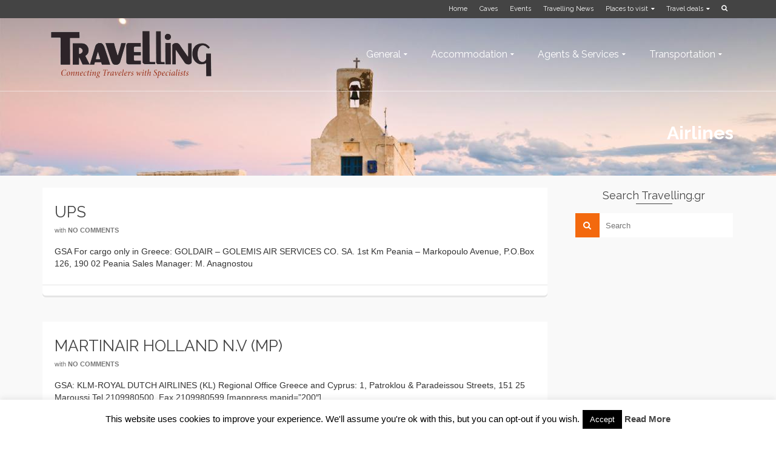

--- FILE ---
content_type: text/html; charset=UTF-8
request_url: https://www.travelling.gr/category/airlines/page/2/
body_size: 114943
content:
<!DOCTYPE html>
<!--[if lt IE 7]>      <html class="no-js lt-ie9 lt-ie8 lt-ie7" dir="ltr" lang="en-US" prefix="og: https://ogp.me/ns#" itemscope="itemscope" itemtype="http://schema.org/WebPage"> <![endif]-->
<!--[if IE 7]>         <html class="no-js lt-ie9 lt-ie8" dir="ltr" lang="en-US" prefix="og: https://ogp.me/ns#" itemscope="itemscope" itemtype="http://schema.org/WebPage"> <![endif]-->
<!--[if IE 8]>         <html class="no-js lt-ie9" dir="ltr" lang="en-US" prefix="og: https://ogp.me/ns#" itemscope="itemscope" itemtype="http://schema.org/WebPage"> <![endif]-->
<!--[if gt IE 8]><!--> <html class="no-js" dir="ltr" lang="en-US" prefix="og: https://ogp.me/ns#" itemscope="itemscope" itemtype="http://schema.org/WebPage"> <!--<![endif]-->
<head>
  <meta charset="UTF-8">
  <meta name="viewport" content="width=device-width, initial-scale=1.0">
  <title>Airlines - Travelling Internet - Page 2</title>

		<!-- All in One SEO 4.9.3 - aioseo.com -->
	<meta name="description" content="- Page 2" />
	<meta name="robots" content="noindex, nofollow, max-image-preview:large" />
	<link rel="canonical" href="https://www.travelling.gr/category/airlines/" />
	<link rel="prev" href="https://www.travelling.gr/category/airlines/" />
	<link rel="next" href="https://www.travelling.gr/category/airlines/page/3/" />
	<meta name="generator" content="All in One SEO (AIOSEO) 4.9.3" />
		<script type="application/ld+json" class="aioseo-schema">
			{"@context":"https:\/\/schema.org","@graph":[{"@type":"BreadcrumbList","@id":"https:\/\/www.travelling.gr\/category\/airlines\/page\/2\/#breadcrumblist","itemListElement":[{"@type":"ListItem","@id":"https:\/\/www.travelling.gr#listItem","position":1,"name":"Home","item":"https:\/\/www.travelling.gr","nextItem":{"@type":"ListItem","@id":"https:\/\/www.travelling.gr\/category\/airlines\/#listItem","name":"Airlines"}},{"@type":"ListItem","@id":"https:\/\/www.travelling.gr\/category\/airlines\/#listItem","position":2,"name":"Airlines","item":"https:\/\/www.travelling.gr\/category\/airlines\/","nextItem":{"@type":"ListItem","@id":"https:\/\/www.travelling.gr\/category\/airlines\/page\/2#listItem","name":"Page 2"},"previousItem":{"@type":"ListItem","@id":"https:\/\/www.travelling.gr#listItem","name":"Home"}},{"@type":"ListItem","@id":"https:\/\/www.travelling.gr\/category\/airlines\/page\/2#listItem","position":3,"name":"Page 2","previousItem":{"@type":"ListItem","@id":"https:\/\/www.travelling.gr\/category\/airlines\/#listItem","name":"Airlines"}}]},{"@type":"CollectionPage","@id":"https:\/\/www.travelling.gr\/category\/airlines\/page\/2\/#collectionpage","url":"https:\/\/www.travelling.gr\/category\/airlines\/page\/2\/","name":"Airlines - Travelling Internet - Page 2","description":"- Page 2","inLanguage":"en-US","isPartOf":{"@id":"https:\/\/www.travelling.gr\/#website"},"breadcrumb":{"@id":"https:\/\/www.travelling.gr\/category\/airlines\/page\/2\/#breadcrumblist"}},{"@type":"Organization","@id":"https:\/\/www.travelling.gr\/#organization","name":"Travelling Internet","description":"Connecting travelers with specialists","url":"https:\/\/www.travelling.gr\/"},{"@type":"WebSite","@id":"https:\/\/www.travelling.gr\/#website","url":"https:\/\/www.travelling.gr\/","name":"Travelling Internet","description":"Connecting travelers with specialists","inLanguage":"en-US","publisher":{"@id":"https:\/\/www.travelling.gr\/#organization"}}]}
		</script>
		<!-- All in One SEO -->

<link rel='dns-prefetch' href='//fonts.googleapis.com' />
<link rel="alternate" type="application/rss+xml" title="Travelling Internet &raquo; Feed" href="https://www.travelling.gr/feed/" />
<link rel="alternate" type="application/rss+xml" title="Travelling Internet &raquo; Airlines Category Feed" href="https://www.travelling.gr/category/airlines/feed/" />
<style id='wp-img-auto-sizes-contain-inline-css' type='text/css'>
img:is([sizes=auto i],[sizes^="auto," i]){contain-intrinsic-size:3000px 1500px}
/*# sourceURL=wp-img-auto-sizes-contain-inline-css */
</style>
<style id='wp-emoji-styles-inline-css' type='text/css'>

	img.wp-smiley, img.emoji {
		display: inline !important;
		border: none !important;
		box-shadow: none !important;
		height: 1em !important;
		width: 1em !important;
		margin: 0 0.07em !important;
		vertical-align: -0.1em !important;
		background: none !important;
		padding: 0 !important;
	}
/*# sourceURL=wp-emoji-styles-inline-css */
</style>
<style id='wp-block-library-inline-css' type='text/css'>
:root{--wp-block-synced-color:#7a00df;--wp-block-synced-color--rgb:122,0,223;--wp-bound-block-color:var(--wp-block-synced-color);--wp-editor-canvas-background:#ddd;--wp-admin-theme-color:#007cba;--wp-admin-theme-color--rgb:0,124,186;--wp-admin-theme-color-darker-10:#006ba1;--wp-admin-theme-color-darker-10--rgb:0,107,160.5;--wp-admin-theme-color-darker-20:#005a87;--wp-admin-theme-color-darker-20--rgb:0,90,135;--wp-admin-border-width-focus:2px}@media (min-resolution:192dpi){:root{--wp-admin-border-width-focus:1.5px}}.wp-element-button{cursor:pointer}:root .has-very-light-gray-background-color{background-color:#eee}:root .has-very-dark-gray-background-color{background-color:#313131}:root .has-very-light-gray-color{color:#eee}:root .has-very-dark-gray-color{color:#313131}:root .has-vivid-green-cyan-to-vivid-cyan-blue-gradient-background{background:linear-gradient(135deg,#00d084,#0693e3)}:root .has-purple-crush-gradient-background{background:linear-gradient(135deg,#34e2e4,#4721fb 50%,#ab1dfe)}:root .has-hazy-dawn-gradient-background{background:linear-gradient(135deg,#faaca8,#dad0ec)}:root .has-subdued-olive-gradient-background{background:linear-gradient(135deg,#fafae1,#67a671)}:root .has-atomic-cream-gradient-background{background:linear-gradient(135deg,#fdd79a,#004a59)}:root .has-nightshade-gradient-background{background:linear-gradient(135deg,#330968,#31cdcf)}:root .has-midnight-gradient-background{background:linear-gradient(135deg,#020381,#2874fc)}:root{--wp--preset--font-size--normal:16px;--wp--preset--font-size--huge:42px}.has-regular-font-size{font-size:1em}.has-larger-font-size{font-size:2.625em}.has-normal-font-size{font-size:var(--wp--preset--font-size--normal)}.has-huge-font-size{font-size:var(--wp--preset--font-size--huge)}.has-text-align-center{text-align:center}.has-text-align-left{text-align:left}.has-text-align-right{text-align:right}.has-fit-text{white-space:nowrap!important}#end-resizable-editor-section{display:none}.aligncenter{clear:both}.items-justified-left{justify-content:flex-start}.items-justified-center{justify-content:center}.items-justified-right{justify-content:flex-end}.items-justified-space-between{justify-content:space-between}.screen-reader-text{border:0;clip-path:inset(50%);height:1px;margin:-1px;overflow:hidden;padding:0;position:absolute;width:1px;word-wrap:normal!important}.screen-reader-text:focus{background-color:#ddd;clip-path:none;color:#444;display:block;font-size:1em;height:auto;left:5px;line-height:normal;padding:15px 23px 14px;text-decoration:none;top:5px;width:auto;z-index:100000}html :where(.has-border-color){border-style:solid}html :where([style*=border-top-color]){border-top-style:solid}html :where([style*=border-right-color]){border-right-style:solid}html :where([style*=border-bottom-color]){border-bottom-style:solid}html :where([style*=border-left-color]){border-left-style:solid}html :where([style*=border-width]){border-style:solid}html :where([style*=border-top-width]){border-top-style:solid}html :where([style*=border-right-width]){border-right-style:solid}html :where([style*=border-bottom-width]){border-bottom-style:solid}html :where([style*=border-left-width]){border-left-style:solid}html :where(img[class*=wp-image-]){height:auto;max-width:100%}:where(figure){margin:0 0 1em}html :where(.is-position-sticky){--wp-admin--admin-bar--position-offset:var(--wp-admin--admin-bar--height,0px)}@media screen and (max-width:600px){html :where(.is-position-sticky){--wp-admin--admin-bar--position-offset:0px}}

/*# sourceURL=wp-block-library-inline-css */
</style><style id='global-styles-inline-css' type='text/css'>
:root{--wp--preset--aspect-ratio--square: 1;--wp--preset--aspect-ratio--4-3: 4/3;--wp--preset--aspect-ratio--3-4: 3/4;--wp--preset--aspect-ratio--3-2: 3/2;--wp--preset--aspect-ratio--2-3: 2/3;--wp--preset--aspect-ratio--16-9: 16/9;--wp--preset--aspect-ratio--9-16: 9/16;--wp--preset--color--black: #000;--wp--preset--color--cyan-bluish-gray: #abb8c3;--wp--preset--color--white: #fff;--wp--preset--color--pale-pink: #f78da7;--wp--preset--color--vivid-red: #cf2e2e;--wp--preset--color--luminous-vivid-orange: #ff6900;--wp--preset--color--luminous-vivid-amber: #fcb900;--wp--preset--color--light-green-cyan: #7bdcb5;--wp--preset--color--vivid-green-cyan: #00d084;--wp--preset--color--pale-cyan-blue: #8ed1fc;--wp--preset--color--vivid-cyan-blue: #0693e3;--wp--preset--color--vivid-purple: #9b51e0;--wp--preset--color--pinnacle-primary: #f3690e;--wp--preset--color--pinnacle-primary-light: #f5873f;--wp--preset--color--very-light-gray: #eee;--wp--preset--color--very-dark-gray: #444;--wp--preset--gradient--vivid-cyan-blue-to-vivid-purple: linear-gradient(135deg,rgb(6,147,227) 0%,rgb(155,81,224) 100%);--wp--preset--gradient--light-green-cyan-to-vivid-green-cyan: linear-gradient(135deg,rgb(122,220,180) 0%,rgb(0,208,130) 100%);--wp--preset--gradient--luminous-vivid-amber-to-luminous-vivid-orange: linear-gradient(135deg,rgb(252,185,0) 0%,rgb(255,105,0) 100%);--wp--preset--gradient--luminous-vivid-orange-to-vivid-red: linear-gradient(135deg,rgb(255,105,0) 0%,rgb(207,46,46) 100%);--wp--preset--gradient--very-light-gray-to-cyan-bluish-gray: linear-gradient(135deg,rgb(238,238,238) 0%,rgb(169,184,195) 100%);--wp--preset--gradient--cool-to-warm-spectrum: linear-gradient(135deg,rgb(74,234,220) 0%,rgb(151,120,209) 20%,rgb(207,42,186) 40%,rgb(238,44,130) 60%,rgb(251,105,98) 80%,rgb(254,248,76) 100%);--wp--preset--gradient--blush-light-purple: linear-gradient(135deg,rgb(255,206,236) 0%,rgb(152,150,240) 100%);--wp--preset--gradient--blush-bordeaux: linear-gradient(135deg,rgb(254,205,165) 0%,rgb(254,45,45) 50%,rgb(107,0,62) 100%);--wp--preset--gradient--luminous-dusk: linear-gradient(135deg,rgb(255,203,112) 0%,rgb(199,81,192) 50%,rgb(65,88,208) 100%);--wp--preset--gradient--pale-ocean: linear-gradient(135deg,rgb(255,245,203) 0%,rgb(182,227,212) 50%,rgb(51,167,181) 100%);--wp--preset--gradient--electric-grass: linear-gradient(135deg,rgb(202,248,128) 0%,rgb(113,206,126) 100%);--wp--preset--gradient--midnight: linear-gradient(135deg,rgb(2,3,129) 0%,rgb(40,116,252) 100%);--wp--preset--font-size--small: 13px;--wp--preset--font-size--medium: 20px;--wp--preset--font-size--large: 36px;--wp--preset--font-size--x-large: 42px;--wp--preset--spacing--20: 0.44rem;--wp--preset--spacing--30: 0.67rem;--wp--preset--spacing--40: 1rem;--wp--preset--spacing--50: 1.5rem;--wp--preset--spacing--60: 2.25rem;--wp--preset--spacing--70: 3.38rem;--wp--preset--spacing--80: 5.06rem;--wp--preset--shadow--natural: 6px 6px 9px rgba(0, 0, 0, 0.2);--wp--preset--shadow--deep: 12px 12px 50px rgba(0, 0, 0, 0.4);--wp--preset--shadow--sharp: 6px 6px 0px rgba(0, 0, 0, 0.2);--wp--preset--shadow--outlined: 6px 6px 0px -3px rgb(255, 255, 255), 6px 6px rgb(0, 0, 0);--wp--preset--shadow--crisp: 6px 6px 0px rgb(0, 0, 0);}:where(.is-layout-flex){gap: 0.5em;}:where(.is-layout-grid){gap: 0.5em;}body .is-layout-flex{display: flex;}.is-layout-flex{flex-wrap: wrap;align-items: center;}.is-layout-flex > :is(*, div){margin: 0;}body .is-layout-grid{display: grid;}.is-layout-grid > :is(*, div){margin: 0;}:where(.wp-block-columns.is-layout-flex){gap: 2em;}:where(.wp-block-columns.is-layout-grid){gap: 2em;}:where(.wp-block-post-template.is-layout-flex){gap: 1.25em;}:where(.wp-block-post-template.is-layout-grid){gap: 1.25em;}.has-black-color{color: var(--wp--preset--color--black) !important;}.has-cyan-bluish-gray-color{color: var(--wp--preset--color--cyan-bluish-gray) !important;}.has-white-color{color: var(--wp--preset--color--white) !important;}.has-pale-pink-color{color: var(--wp--preset--color--pale-pink) !important;}.has-vivid-red-color{color: var(--wp--preset--color--vivid-red) !important;}.has-luminous-vivid-orange-color{color: var(--wp--preset--color--luminous-vivid-orange) !important;}.has-luminous-vivid-amber-color{color: var(--wp--preset--color--luminous-vivid-amber) !important;}.has-light-green-cyan-color{color: var(--wp--preset--color--light-green-cyan) !important;}.has-vivid-green-cyan-color{color: var(--wp--preset--color--vivid-green-cyan) !important;}.has-pale-cyan-blue-color{color: var(--wp--preset--color--pale-cyan-blue) !important;}.has-vivid-cyan-blue-color{color: var(--wp--preset--color--vivid-cyan-blue) !important;}.has-vivid-purple-color{color: var(--wp--preset--color--vivid-purple) !important;}.has-black-background-color{background-color: var(--wp--preset--color--black) !important;}.has-cyan-bluish-gray-background-color{background-color: var(--wp--preset--color--cyan-bluish-gray) !important;}.has-white-background-color{background-color: var(--wp--preset--color--white) !important;}.has-pale-pink-background-color{background-color: var(--wp--preset--color--pale-pink) !important;}.has-vivid-red-background-color{background-color: var(--wp--preset--color--vivid-red) !important;}.has-luminous-vivid-orange-background-color{background-color: var(--wp--preset--color--luminous-vivid-orange) !important;}.has-luminous-vivid-amber-background-color{background-color: var(--wp--preset--color--luminous-vivid-amber) !important;}.has-light-green-cyan-background-color{background-color: var(--wp--preset--color--light-green-cyan) !important;}.has-vivid-green-cyan-background-color{background-color: var(--wp--preset--color--vivid-green-cyan) !important;}.has-pale-cyan-blue-background-color{background-color: var(--wp--preset--color--pale-cyan-blue) !important;}.has-vivid-cyan-blue-background-color{background-color: var(--wp--preset--color--vivid-cyan-blue) !important;}.has-vivid-purple-background-color{background-color: var(--wp--preset--color--vivid-purple) !important;}.has-black-border-color{border-color: var(--wp--preset--color--black) !important;}.has-cyan-bluish-gray-border-color{border-color: var(--wp--preset--color--cyan-bluish-gray) !important;}.has-white-border-color{border-color: var(--wp--preset--color--white) !important;}.has-pale-pink-border-color{border-color: var(--wp--preset--color--pale-pink) !important;}.has-vivid-red-border-color{border-color: var(--wp--preset--color--vivid-red) !important;}.has-luminous-vivid-orange-border-color{border-color: var(--wp--preset--color--luminous-vivid-orange) !important;}.has-luminous-vivid-amber-border-color{border-color: var(--wp--preset--color--luminous-vivid-amber) !important;}.has-light-green-cyan-border-color{border-color: var(--wp--preset--color--light-green-cyan) !important;}.has-vivid-green-cyan-border-color{border-color: var(--wp--preset--color--vivid-green-cyan) !important;}.has-pale-cyan-blue-border-color{border-color: var(--wp--preset--color--pale-cyan-blue) !important;}.has-vivid-cyan-blue-border-color{border-color: var(--wp--preset--color--vivid-cyan-blue) !important;}.has-vivid-purple-border-color{border-color: var(--wp--preset--color--vivid-purple) !important;}.has-vivid-cyan-blue-to-vivid-purple-gradient-background{background: var(--wp--preset--gradient--vivid-cyan-blue-to-vivid-purple) !important;}.has-light-green-cyan-to-vivid-green-cyan-gradient-background{background: var(--wp--preset--gradient--light-green-cyan-to-vivid-green-cyan) !important;}.has-luminous-vivid-amber-to-luminous-vivid-orange-gradient-background{background: var(--wp--preset--gradient--luminous-vivid-amber-to-luminous-vivid-orange) !important;}.has-luminous-vivid-orange-to-vivid-red-gradient-background{background: var(--wp--preset--gradient--luminous-vivid-orange-to-vivid-red) !important;}.has-very-light-gray-to-cyan-bluish-gray-gradient-background{background: var(--wp--preset--gradient--very-light-gray-to-cyan-bluish-gray) !important;}.has-cool-to-warm-spectrum-gradient-background{background: var(--wp--preset--gradient--cool-to-warm-spectrum) !important;}.has-blush-light-purple-gradient-background{background: var(--wp--preset--gradient--blush-light-purple) !important;}.has-blush-bordeaux-gradient-background{background: var(--wp--preset--gradient--blush-bordeaux) !important;}.has-luminous-dusk-gradient-background{background: var(--wp--preset--gradient--luminous-dusk) !important;}.has-pale-ocean-gradient-background{background: var(--wp--preset--gradient--pale-ocean) !important;}.has-electric-grass-gradient-background{background: var(--wp--preset--gradient--electric-grass) !important;}.has-midnight-gradient-background{background: var(--wp--preset--gradient--midnight) !important;}.has-small-font-size{font-size: var(--wp--preset--font-size--small) !important;}.has-medium-font-size{font-size: var(--wp--preset--font-size--medium) !important;}.has-large-font-size{font-size: var(--wp--preset--font-size--large) !important;}.has-x-large-font-size{font-size: var(--wp--preset--font-size--x-large) !important;}
/*# sourceURL=global-styles-inline-css */
</style>

<style id='classic-theme-styles-inline-css' type='text/css'>
/*! This file is auto-generated */
.wp-block-button__link{color:#fff;background-color:#32373c;border-radius:9999px;box-shadow:none;text-decoration:none;padding:calc(.667em + 2px) calc(1.333em + 2px);font-size:1.125em}.wp-block-file__button{background:#32373c;color:#fff;text-decoration:none}
/*# sourceURL=/wp-includes/css/classic-themes.min.css */
</style>
<link rel='stylesheet' id='cookie-law-info-css' href='https://www.travelling.gr/wp-content/plugins/cookie-law-info/legacy/public/css/cookie-law-info-public.css?ver=3.3.9.1' type='text/css' media='all' />
<link rel='stylesheet' id='cookie-law-info-gdpr-css' href='https://www.travelling.gr/wp-content/plugins/cookie-law-info/legacy/public/css/cookie-law-info-gdpr.css?ver=3.3.9.1' type='text/css' media='all' />
<link rel='stylesheet' id='cmplz-general-css' href='https://www.travelling.gr/wp-content/plugins/complianz-gdpr/assets/css/cookieblocker.min.css?ver=1765923720' type='text/css' media='all' />
<link rel='stylesheet' id='carousel-slider-frontend-css' href='https://www.travelling.gr/wp-content/plugins/carousel-slider/assets/css/frontend.css?ver=2.2.16' type='text/css' media='all' />
<link rel='stylesheet' id='pinnacle_theme-css' href='https://www.travelling.gr/wp-content/themes/pinnacle/assets/css/pinnacle.css?ver=188' type='text/css' media='all' />
<link rel='stylesheet' id='pinnacle_skin-css' href='https://www.travelling.gr/wp-content/themes/pinnacle/assets/css/skins/default.css' type='text/css' media='all' />
<link crossorigin="anonymous" rel='stylesheet' id='redux-google-fonts-pinnacle-css' href='https://fonts.googleapis.com/css?family=Fredericka+the+Great%3A400%7CRaleway%3A700%2C400&#038;subset=latin&#038;ver=6.9' type='text/css' media='all' />
<script type="text/javascript" src="https://www.travelling.gr/wp-content/plugins/google-analytics-for-wordpress/assets/js/frontend-gtag.min.js?ver=9.11.1" id="monsterinsights-frontend-script-js" async="async" data-wp-strategy="async"></script>
<script data-cfasync="false" data-wpfc-render="false" type="text/javascript" id='monsterinsights-frontend-script-js-extra'>/* <![CDATA[ */
var monsterinsights_frontend = {"js_events_tracking":"true","download_extensions":"pdf,doc,ppt,xls,zip,docx,pptx,xlsx","inbound_paths":"[]","home_url":"https:\/\/www.travelling.gr","hash_tracking":"false","v4_id":"G-X4PPJD06K6"};/* ]]> */
</script>
<script type="text/javascript" src="https://www.travelling.gr/wp-includes/js/jquery/jquery.min.js?ver=3.7.1" id="jquery-core-js"></script>
<script type="text/javascript" src="https://www.travelling.gr/wp-includes/js/jquery/jquery-migrate.min.js?ver=3.4.1" id="jquery-migrate-js"></script>
<script type="text/javascript" id="cookie-law-info-js-extra">
/* <![CDATA[ */
var Cli_Data = {"nn_cookie_ids":[],"cookielist":[],"non_necessary_cookies":[],"ccpaEnabled":"","ccpaRegionBased":"","ccpaBarEnabled":"","strictlyEnabled":["necessary","obligatoire"],"ccpaType":"gdpr","js_blocking":"","custom_integration":"","triggerDomRefresh":"","secure_cookies":""};
var cli_cookiebar_settings = {"animate_speed_hide":"500","animate_speed_show":"500","background":"#fff","border":"#444","border_on":"","button_1_button_colour":"#000","button_1_button_hover":"#000000","button_1_link_colour":"#fff","button_1_as_button":"1","button_1_new_win":"","button_2_button_colour":"#333","button_2_button_hover":"#292929","button_2_link_colour":"#444","button_2_as_button":"","button_2_hidebar":"","button_3_button_colour":"#000","button_3_button_hover":"#000000","button_3_link_colour":"#fff","button_3_as_button":"1","button_3_new_win":"","button_4_button_colour":"#000","button_4_button_hover":"#000000","button_4_link_colour":"#fff","button_4_as_button":"1","button_7_button_colour":"#61a229","button_7_button_hover":"#4e8221","button_7_link_colour":"#fff","button_7_as_button":"1","button_7_new_win":"","font_family":"inherit","header_fix":"","notify_animate_hide":"1","notify_animate_show":"","notify_div_id":"#cookie-law-info-bar","notify_position_horizontal":"right","notify_position_vertical":"bottom","scroll_close":"","scroll_close_reload":"","accept_close_reload":"","reject_close_reload":"","showagain_tab":"1","showagain_background":"#fff","showagain_border":"#000","showagain_div_id":"#cookie-law-info-again","showagain_x_position":"100px","text":"#000","show_once_yn":"1","show_once":"10000","logging_on":"","as_popup":"","popup_overlay":"1","bar_heading_text":"","cookie_bar_as":"banner","popup_showagain_position":"bottom-right","widget_position":"left"};
var log_object = {"ajax_url":"https://www.travelling.gr/wp-admin/admin-ajax.php"};
//# sourceURL=cookie-law-info-js-extra
/* ]]> */
</script>
<script type="text/javascript" src="https://www.travelling.gr/wp-content/plugins/cookie-law-info/legacy/public/js/cookie-law-info-public.js?ver=3.3.9.1" id="cookie-law-info-js"></script>
<script type="text/javascript" src="https://www.travelling.gr/wp-content/themes/pinnacle/assets/js/vendor/modernizr-2.7.0.min.js" id="modernizr-js"></script>
<link rel="https://api.w.org/" href="https://www.travelling.gr/wp-json/" /><link rel="alternate" title="JSON" type="application/json" href="https://www.travelling.gr/wp-json/wp/v2/categories/8" /><script async src="https://pagead2.googlesyndication.com/pagead/js/adsbygoogle.js"></script>
<script>
     (adsbygoogle = window.adsbygoogle || []).push({
          google_ad_client: "null",
          enable_page_level_ads: true
     });
</script><script type="text/javascript">var light_error = "The Image could not be loaded.", light_of = "%curr% of %total%", light_load = "Loading...";</script><style type="text/css">#topbar {height:30px;} #topbar ul.sf-menu li a, #topbar .top-menu-cart-btn, #topbar .top-menu-search-btn, #topbar .topbarsociallinks li a, #topbar .nav-trigger-case .kad-navbtn {line-height:30px;}#kad-banner #topbar .topbarsociallinks li a {font-size:14px;}.trans-header #pageheader {padding-top:150px;}.titleclass {background:transparent;}.headerfont, .tp-caption, .yith-wcan-list li, .yith-wcan .yith-wcan-reset-navigation, ul.yith-wcan-label li a, .product_item .price {font-family:Raleway;} 
  .topbarmenu ul li {font-family:Raleway;}
  #kadbreadcrumbs {font-family:;}.kt-home-call-to-action {padding:20px 0;}#kadbreadcrumbs {margin-top: 0;}.page-header {text-align: right;}@media (max-width: 992px){#kadbreadcrumbs {text-align: right;}}.posttags {display:none;}@media (-webkit-min-device-pixel-ratio: 2), (min-resolution: 192dpi) {body #kad-banner #logo .kad-standard-logo, .trans-header .is-sticky #kad-banner #logo .kad-standard-logo {background-image: url("https://www.travelling.gr/wp-content/uploads/2017/05/Travelling2.png") !important;} } @media (-webkit-min-device-pixel-ratio: 2), (min-resolution: 192dpi) { .trans-header #kad-banner #logo .kad-standard-logo-tranbg {background-image:url("https://www.travelling.gr/wp-content/uploads/2017/05/Travelling2.png") !important;}}.product_item .product_details h5 {min-height:50px;}@media (max-width: 767px) {#topbar{display:none;}}.kad-hidepostauthortop, .postauthortop {display:none;}.postedinbottom {display:none;}.kad-header-style-basic #nav-main ul.sf-menu > li > a, .kad-header-style-basic #kad-shrinkheader #mobile-nav-trigger a {line-height:120px;}.postdate, .kad-hidedate, .postdatetooltip{display:none;}.none-trans-header .nav-trigger-case.collapsed .kad-navbtn, .is-sticky .nav-trigger-case.collapsed .kad-navbtn {color:#444444;}</style><!-- There is no amphtml version available for this URL. --><link rel="icon" href="https://www.travelling.gr/wp-content/uploads/2024/03/cropped-android-chrome-512x512-2-32x32.png" sizes="32x32" />
<link rel="icon" href="https://www.travelling.gr/wp-content/uploads/2024/03/cropped-android-chrome-512x512-2-192x192.png" sizes="192x192" />
<link rel="apple-touch-icon" href="https://www.travelling.gr/wp-content/uploads/2024/03/cropped-android-chrome-512x512-2-180x180.png" />
<meta name="msapplication-TileImage" content="https://www.travelling.gr/wp-content/uploads/2024/03/cropped-android-chrome-512x512-2-270x270.png" />
<style type="text/css" title="dynamic-css" class="options-output">.kad-primary-nav ul.sf-menu a,.nav-trigger-case.collapsed .kad-navbtn{color:#ffffff;}.sticky-wrapper #logo a.brand, .trans-header #logo a.brand{color:#eeee22;}.is-sticky header #logo a.brand,.logofont,.none-trans-header header #logo a.brand,header #logo a.brand{font-family:"Fredericka the Great";font-weight:400;font-style:normal;color:#444444;font-size:32px;}.titleclass{background-color:transparent;background-repeat:inherit;background-size:inherit;background-attachment:fixed;background-position:left top;background-image:url('https://www.travelling.gr/wp-content/uploads/2017/03/Travelling-Exclusive-Edition7.jpg');}.titleclass h1{color:#ffffff;}.titleclass .subtitle{color:#ffffff;}.product_item .product_details h5, .product-category.grid_item a h5{font-family:Raleway;line-height:20px;font-weight:700;font-style:normal;font-size:15px;}h1{font-family:Raleway;line-height:50px;font-weight:700;font-style:normal;font-size:30px;}h2{font-family:Raleway;line-height:40px;font-weight:400;font-style:normal;font-size:32px;}h3{font-family:Raleway;line-height:40px;font-weight:400;font-style:normal;font-size:26px;}h4{font-family:Raleway;line-height:34px;font-weight:400;font-style:normal;font-size:24px;}h5{font-family:Raleway;line-height:26px;font-weight:400;font-style:normal;font-size:18px;}.subtitle{font-family:Raleway;line-height:22px;font-weight:400;font-style:normal;font-size:16px;}body{line-height:20px;font-weight:400;font-style:normal;font-size:14px;}.is-sticky .kad-primary-nav ul.sf-menu a, ul.sf-menu a, .none-trans-header .kad-primary-nav ul.sf-menu a{font-family:Raleway;font-weight:400;font-style:normal;color:#444444;font-size:16px;}.kad-nav-inner .kad-mnav, .kad-mobile-nav .kad-nav-inner li a, .kad-mobile-nav .kad-nav-inner li .kad-submenu-accordion{font-family:Raleway;line-height:20px;font-weight:400;font-style:normal;font-size:16px;}#topbar ul.sf-menu > li > a, #topbar .top-menu-cart-btn, #topbar .top-menu-search-btn, #topbar .nav-trigger-case .kad-navbtn, #topbar .topbarsociallinks li a{font-family:Raleway;font-weight:400;font-style:normal;font-size:11px;}</style></head>
	<body data-rsssl=1 class="archive paged category category-airlines category-8 wp-embed-responsive paged-2 category-paged-2 wp-theme-pinnacle wide trans-header not_ie" >
						<div id="wrapper" class="container">
		  	<header id="kad-banner" class="banner headerclass kad-header-style-basic" data-pageheaderbg="1" data-header-base-height="120">
<div id="topbar" class="topclass">
    <div class="container">
      <div class="row">
        <div class="col-md-6 col-ss-6 kad-topbar-left">
          <div class="topbar_social_area topbar-widget clearfix">
                          <div class="topbar_social">
                <ul class="topbarsociallinks">
                  <li class="kad-tbicon-links"><a href="" class="kad-color-" data-toggle="tooltip" data-placement="bottom" target="_self" data-original-title=""><i class=""></i></a></li>                </ul>
              </div>
                      </div>
        </div><!-- close col-md-6 -->
        <div class="col-md-6 col-ss-6 kad-topbar-right">
          <div id="topbar-search" class="topbar-right-search clearfix">
                          <div id="kt-searchcontain" class="panel">
                <ul class="kad-topsearch-button">
                    <li>
                      <a class="top-menu-search-btn collapsed" data-toggle="collapse" data-parent="#topbar-search" data-target="#kad-top-search-popup"><i class="icon-search"></i></a>
                    </li>
                </ul>
                <div id="kad-top-search-popup" class="collapse topclass">
                <form role="search" method="get" id="searchform" class="form-search" action="https://www.travelling.gr/">
  <label class="hide" for="s">Search for:</label>
  <input type="text" value="" name="s" id="s" class="search-query" placeholder="Search">
  <button type="submit" id="searchsubmit" class="search-icon"><i class="icon-search"></i></button>
</form>                </div>
              </div>
            <ul id="menu-top-bar" class="sf-menu topbmenu"><li  class="menu-home"><a href="https://www.travelling.gr/"><span>Home</span></a></li>
<li  class="menu-caves"><a title="Caving, Exploring Caves in Greece" href="https://www.travelling.gr/caving-exploring-caves-greece/"><span>Caves</span></a></li>
<li  class="menu-events"><a href="https://news.travelling.gr/category/%ce%b5%ce%ba%ce%b4%ce%b7%ce%bb%cf%8e%cf%83%ce%b5%ce%b9%cf%82/"><span>Events</span></a></li>
<li  class="menu-travelling-news"><a href="http://news.travelling.gr/"><span>Travelling News</span></a></li>
<li  class="menu-places-to-visit sf-dropdown"><a href="https://www.travelling.gr/category/places-to-visit/"><span>Places to visit</span></a>
<ul class="sf-dropdown-menu">
	<li  class="menu-hello-athens"><a href="https://www.travelling.gr/helloathens/"><span>Hello Athens</span></a></li>
	<li  class="menu-%cf%80%cf%81%ce%bf%cf%84%ce%ac%cf%83%ce%b5%ce%b9%cf%82-%ce%b5%ce%b9%ce%b4%ce%b9%ce%ba%ce%ad%cf%82-%ce%b4%ce%b9%ce%b1%ce%b4%cf%81%ce%bf%ce%bc%ce%ad%cf%82"><a href="https://www.travelling.gr/category/%cf%80%cf%81%ce%bf%cf%84%ce%ac%cf%83%ce%b5%ce%b9%cf%82-%ce%b5%ce%b9%ce%b4%ce%b9%ce%ba%ce%ad%cf%82-%ce%b4%ce%b9%ce%b1%ce%b4%cf%81%ce%bf%ce%bc%ce%ad%cf%82/"><span>Προτάσεις &#8211; Ειδικές διαδρομές</span></a></li>
	<li  class="menu-%ce%b3%cf%81%ce%b1%cf%86%ce%b9%ce%ba%ce%ad%cf%82-%ce%b4%ce%b9%ce%b1%ce%b4%cf%81%ce%bf%ce%bc%ce%ad%cf%82-%ce%bf%cf%83%ce%b5"><a href="https://www.travelling.gr/category/%ce%b3%cf%81%ce%b1%cf%86%ce%b9%ce%ba%ce%ad%cf%82-%ce%b4%ce%b9%ce%b1%ce%b4%cf%81%ce%bf%ce%bc%ce%ad%cf%82-%ce%bf%cf%83%ce%b5/"><span>Γραφικές διαδρομές ΟΣΕ</span></a></li>
</ul>
</li>
<li  class="menu-travel-deals sf-dropdown"><a href="https://www.travelling.gr/category/travel-deals/"><span>Travel deals</span></a>
<ul class="sf-dropdown-menu">
	<li  class="menu-%cf%80%cf%81%ce%bf%cf%83%cf%86%ce%bf%cf%81%ce%ad%cf%82-%ce%b3%ce%b9%ce%b1-%cf%84%ce%b1%ce%be%ce%af%ce%b4%ce%b9%ce%b1"><a href="https://www.travelling.gr/category/%cf%80%cf%81%ce%bf%cf%83%cf%86%ce%bf%cf%81%ce%ad%cf%82-%ce%b3%ce%b9%ce%b1-%cf%84%ce%b1%ce%be%ce%af%ce%b4%ce%b9%ce%b1/"><span>Προσφορές για ταξίδια</span></a></li>
</ul>
</li>
</ul>                <div id="mobile-nav-trigger" class="nav-trigger">
                  <a class="nav-trigger-case" data-toggle="collapse" rel="nofollow" data-target=".top_mobile_menu_collapse">
                    <div class="kad-navbtn clearfix">
                      <i class="icon-reorder"></i>
                    </div>
                  </a>
                </div>
                      </div>
        </div> <!-- close col-md-6-->
      </div> <!-- Close Row -->
              <div id="kad-mobile-nav" class="kad-mobile-nav">
              <div class="kad-nav-inner mobileclass">
                <div id="mobile_menu_collapse_top" class="kad-nav-collapse collapse top_mobile_menu_collapse">
                  <ul id="menu-top-bar-1" class="kad-top-mnav"><li  class="menu-home"><a href="https://www.travelling.gr/"><span>Home</span></a></li>
<li  class="menu-caves"><a title="Caving, Exploring Caves in Greece" href="https://www.travelling.gr/caving-exploring-caves-greece/"><span>Caves</span></a></li>
<li  class="menu-events"><a href="https://news.travelling.gr/category/%ce%b5%ce%ba%ce%b4%ce%b7%ce%bb%cf%8e%cf%83%ce%b5%ce%b9%cf%82/"><span>Events</span></a></li>
<li  class="menu-travelling-news"><a href="http://news.travelling.gr/"><span>Travelling News</span></a></li>
<li  class="menu-places-to-visit sf-dropdown"><a href="https://www.travelling.gr/category/places-to-visit/"><span>Places to visit</span></a>
<ul class="sf-dropdown-menu">
	<li  class="menu-hello-athens"><a href="https://www.travelling.gr/helloathens/"><span>Hello Athens</span></a></li>
	<li  class="menu-%cf%80%cf%81%ce%bf%cf%84%ce%ac%cf%83%ce%b5%ce%b9%cf%82-%ce%b5%ce%b9%ce%b4%ce%b9%ce%ba%ce%ad%cf%82-%ce%b4%ce%b9%ce%b1%ce%b4%cf%81%ce%bf%ce%bc%ce%ad%cf%82"><a href="https://www.travelling.gr/category/%cf%80%cf%81%ce%bf%cf%84%ce%ac%cf%83%ce%b5%ce%b9%cf%82-%ce%b5%ce%b9%ce%b4%ce%b9%ce%ba%ce%ad%cf%82-%ce%b4%ce%b9%ce%b1%ce%b4%cf%81%ce%bf%ce%bc%ce%ad%cf%82/"><span>Προτάσεις &#8211; Ειδικές διαδρομές</span></a></li>
	<li  class="menu-%ce%b3%cf%81%ce%b1%cf%86%ce%b9%ce%ba%ce%ad%cf%82-%ce%b4%ce%b9%ce%b1%ce%b4%cf%81%ce%bf%ce%bc%ce%ad%cf%82-%ce%bf%cf%83%ce%b5"><a href="https://www.travelling.gr/category/%ce%b3%cf%81%ce%b1%cf%86%ce%b9%ce%ba%ce%ad%cf%82-%ce%b4%ce%b9%ce%b1%ce%b4%cf%81%ce%bf%ce%bc%ce%ad%cf%82-%ce%bf%cf%83%ce%b5/"><span>Γραφικές διαδρομές ΟΣΕ</span></a></li>
</ul>
</li>
<li  class="menu-travel-deals sf-dropdown"><a href="https://www.travelling.gr/category/travel-deals/"><span>Travel deals</span></a>
<ul class="sf-dropdown-menu">
	<li  class="menu-%cf%80%cf%81%ce%bf%cf%83%cf%86%ce%bf%cf%81%ce%ad%cf%82-%ce%b3%ce%b9%ce%b1-%cf%84%ce%b1%ce%be%ce%af%ce%b4%ce%b9%ce%b1"><a href="https://www.travelling.gr/category/%cf%80%cf%81%ce%bf%cf%83%cf%86%ce%bf%cf%81%ce%ad%cf%82-%ce%b3%ce%b9%ce%b1-%cf%84%ce%b1%ce%be%ce%af%ce%b4%ce%b9%ce%b1/"><span>Προσφορές για ταξίδια</span></a></li>
</ul>
</li>
</ul>               </div>
            </div>
        </div>
        </div> <!-- Close Container -->
  </div>  <div id="kad-shrinkheader" class="container" style="height:120px; line-height:120px;">
    <div class="row">
      <div class="col-md-4 col-sm-8 col-ss-10 clearfix kad-header-left">
        <div id="logo" class="logocase">
          <a class="brand logofont" style="height:120px; line-height:120px; display:block;" href="https://www.travelling.gr">
             
            <div id="thelogo" style="height:120px; line-height:120px;">
                <div style="background-image: url('https://www.travelling.gr/wp-content/uploads/2017/05/Travelling.png'); max-height:120px; height:79px; width:280px;" class="kad-standard-logo kad-lg"></div>
                     
                        <div style="background-image: url('https://www.travelling.gr/wp-content/uploads/2017/05/Travelling.png'); max-height:120px; height:79px; width:280px;" class="kad-lg kad-standard-logo-tranbg"></div> 
                                </div> 
                      </a>
        </div> <!-- Close #logo -->
      </div><!-- close col -->
      <div class="col-md-8 col-sm-4 col-ss-2 kad-header-right">
                    <nav id="nav-main" class="clearfix kad-primary-nav">
                <ul id="menu-primary" class="sf-menu"><li  class="menu-general sf-dropdown"><a title="General"><span>General</span></a>
<ul class="sf-dropdown-menu">
	<li  class="menu-associations-in-greece"><a title="Tourist &#038; Travel Associations &#038; Organizations in Greece &#8211; Travel Trade Associations" href="https://www.travelling.gr/associations/"><span>Associations in Greece</span></a></li>
	<li  class="menu-export-companies"><a href="https://www.travelling.gr/export-companies/"><span>Export Companies</span></a></li>
	<li  class="menu-museums"><a href="http://odysseus.culture.gr/index_en.html"><span>Museums</span></a></li>
	<li  class="menu-gnto-offices"><a href="https://www.travelling.gr/tourismoffices/"><span>Gnto offices</span></a></li>
</ul>
</li>
<li  class="menu-accommodation sf-dropdown"><a title="Accommodation"><span>Accommodation</span></a>
<ul class="sf-dropdown-menu">
	<li  class="menu-camping-in-greece"><a title="Camping Sites in Greece" href="https://www.travelling.gr/camping-greece/"><span>Camping in Greece</span></a></li>
	<li  class="menu-chain-hotels"><a href="https://www.travelling.gr/chain-hotels-greece/"><span>Chain Hotels</span></a></li>
	<li  class="menu-conference-facilities"><a href="https://www.travelling.gr/conferencefac/"><span>Conference Facilities</span></a></li>
	<li  class="menu-hotels-in-greece sf-dropdown-submenu"><a href="https://www.travelling.gr/hotels/"><span>Hotels in Greece</span></a>
<ul class="sf-dropdown-menu">
		<li  class="menu-attica-hotels-athens-greece"><a href="https://www.travelling.gr/attica-hotels-athens-greece/"><span>Attica Hotels, Athens, Greece</span></a>
<ul class="sf-dropdown-menu">
			<li  class="menu-hotels-in-athens-greece"><a href="https://www.travelling.gr/hotels-athens-greece/"><span>Hotels in Athens Greece</span></a></li>
			<li  class="menu-hotels-in-piraeus-greece"><a href="https://www.travelling.gr/hotels-piraeus-greece/"><span>Hotels in Piraeus Greece</span></a></li>
			<li  class="menu-saronic-gulf-hotels"><a href="https://www.travelling.gr/saronic-gulf-hotels/"><span>Saronic Gulf Hotels</span></a></li>
		</ul>
</li>
		<li  class="menu-hotels-in-crete-greece"><a href="https://www.travelling.gr/hotels-crete-greece/"><span>Hotels in Crete Greece</span></a>
<ul class="sf-dropdown-menu">
			<li  class="menu-hotels-in-chania-crete-greece"><a href="https://www.travelling.gr/hotels-chania-crete-greece/"><span>Hotels in Chania Crete Greece</span></a></li>
			<li  class="menu-hotels-in-heraklion-crete-greece"><a href="https://www.travelling.gr/hotels-heraklion-crete-greece/"><span>Hotels in Heraklion Crete Greece</span></a></li>
			<li  class="menu-hotels-in-lassithi-crete-greece"><a href="https://www.travelling.gr/hotels-lassithi-crete-greece/"><span>Hotels in Lassithi Crete Greece</span></a></li>
			<li  class="menu-hotels-in-rethymno-crete-greece"><a href="https://www.travelling.gr/hotels-rethymno-crete-greece/"><span>Hotels in Rethymno Crete Greece</span></a></li>
		</ul>
</li>
		<li  class="menu-hotels-in-dodekanissos-greece"><a href="https://www.travelling.gr/hotels-dodekanissos-greece/"><span>Hotels in Dodekanissos Greece</span></a></li>
		<li  class="menu-hotels-in-ionian-islands-greece"><a href="https://www.travelling.gr/hotels-ionian-islands-greece/"><span>Hotels in Ionian Islands Greece</span></a></li>
		<li  class="menu-hotels-in-evia-island-greece"><a href="https://www.travelling.gr/hotels-evia-island-greece/"><span>Hotels in Evia Island Greece</span></a></li>
		<li  class="menu-hotels-in-peloponissos-greece"><a href="https://www.travelling.gr/hotels-peloponissos-greece/"><span>Hotels in Peloponissos Greece</span></a></li>
		<li  class="menu-hotels-in-sporades-islands-greece"><a href="https://www.travelling.gr/hotels-sporades-islands-greece/"><span>Hotels in Sporades Islands Greece</span></a></li>
	</ul>
</li>
</ul>
</li>
<li  class="menu-agents-services sf-dropdown"><a title="Agents &#038; Services"><span>Agents &#038; Services</span></a>
<ul class="sf-dropdown-menu">
	<li  class="menu-car-hire-prices-booking"><a title="Compare Car Hire Prices &#038; Make a Booking" href="http://book.travelling.gr/en-GB/carhire/"><span>Car Hire Prices &#038; Booking</span></a></li>
	<li  class="menu-car-rentals-in-greece"><a title="Rent a car offices in Greece &#8211; Hellas" href="https://www.travelling.gr/rent-car-offices-greece-hellas/"><span>Car Rentals in Greece</span></a></li>
	<li  class="menu-limo-services-in-greece"><a title="Limo Services offices, Athens Attica Greece &#8211; Hellas" href="https://www.travelling.gr/limo-services-offices-athens-attica-greece-hellas/"><span>Limo Services in Greece</span></a></li>
	<li  class="menu-motorcoach-companies"><a title="Motorcoach Companies, Athens" href="https://www.travelling.gr/motorcoach-companies-athens/"><span>Motorcoach Companies</span></a></li>
	<li  class="menu-rent-a-moto-in-greece"><a title="Rent a Moto offices in Greece &#8211; Hellas" href="https://www.travelling.gr/rent-moto-offices-greece-hellas/"><span>Rent a Moto in Greece</span></a></li>
	<li  class="menu-travel-agents-in-greece"><a href="https://www.travelling.gr/2011/08/all-travel-agents-in-greece/"><span>Travel Agents in Greece</span></a></li>
	<li  class="menu-yacht-brokers-of-greece"><a href="https://www.travelling.gr/yachts/"><span>Yacht Brokers of Greece</span></a></li>
</ul>
</li>
<li  class="menu-transportation sf-dropdown"><a title="Transportation"><span>Transportation</span></a>
<ul class="sf-dropdown-menu">
	<li  class="menu-air-ticket-prices-booking"><a title="Compare Air Ticket Prices &#038; Make a Booking" href="http://book.travelling.gr/en-GB/flights/"><span>Air Ticket Prices &#038; Booking</span></a></li>
	<li  class="menu-air-schedules"><a title="Air Schedules" href="http://flightaware.com/live/aircrafttype/B762"><span>Air Schedules</span></a></li>
	<li  class="menu-airline-comp-in-greece sf-dropdown-submenu"><a title="Airlines &#8211; Airways offices in Greece" href="https://www.travelling.gr/air/"><span>Airline Comp. in Greece</span></a>
<ul class="sf-dropdown-menu">
		<li  class="menu-air-charter"><a title="Charter Flights and Air Services" href="https://www.travelling.gr/air_charter/"><span>Air Charter</span></a></li>
	</ul>
</li>
	<li  class="menu-cruises-comp-in-greece"><a href="https://www.travelling.gr/2012/04/cruise-companies-greece/"><span>Cruises Comp in Greece</span></a></li>
	<li  class="menu-intl-cruises-comp-in-greece"><a href="https://www.travelling.gr/2012/04/cruise-companies-with-offices-in-greece/"><span>Intl Cruises Comp in Greece</span></a></li>
	<li  class="menu-domestic-sea-lines"><a href="https://www.travelling.gr/domestic-Sea/"><span>Domestic Sea Lines</span></a></li>
	<li  class="menu-sea-schedules"><a href="http://www.marinetraffic.com/ais/default.aspx?language=_EN#"><span>Sea Schedules</span></a></li>
	<li  class="menu-shipping-companies"><a href="https://www.travelling.gr/sea/"><span>Shipping Companies</span></a></li>
	<li  class="menu-where-is-your-flight-now"><a href="http://www.flightradar24.com/"><span>Where is your flight now</span></a></li>
</ul>
</li>
</ul>            </nav> 
            <div id="mobile-nav-trigger" class="nav-trigger">
              <a class="nav-trigger-case collapsed" data-toggle="collapse" rel="nofollow" data-target=".mobile_menu_collapse">
                <div class="kad-navbtn mobileclass clearfix"><i class="icon-reorder"></i></div>
              </a>
            </div>
              </div> <!-- Close col -->       
    </div> <!-- Close Row -->
  </div> <!-- Close Container -->
    <div class="container">
      <div id="kad-mobile-nav" class="kad-mobile-nav">
          <div class="kad-nav-inner mobileclass">
              <div id="mobile_menu_collapse" class="kad-nav-collapse collapse mobile_menu_collapse">
                  <ul id="menu-primary-1" class="kad-mnav"><li  class="menu-general sf-dropdown"><a title="General"><span>General</span></a>
<ul class="sf-dropdown-menu">
	<li  class="menu-associations-in-greece"><a title="Tourist &#038; Travel Associations &#038; Organizations in Greece &#8211; Travel Trade Associations" href="https://www.travelling.gr/associations/"><span>Associations in Greece</span></a></li>
	<li  class="menu-export-companies"><a href="https://www.travelling.gr/export-companies/"><span>Export Companies</span></a></li>
	<li  class="menu-museums"><a href="http://odysseus.culture.gr/index_en.html"><span>Museums</span></a></li>
	<li  class="menu-gnto-offices"><a href="https://www.travelling.gr/tourismoffices/"><span>Gnto offices</span></a></li>
</ul>
</li>
<li  class="menu-accommodation sf-dropdown"><a title="Accommodation"><span>Accommodation</span></a>
<ul class="sf-dropdown-menu">
	<li  class="menu-camping-in-greece"><a title="Camping Sites in Greece" href="https://www.travelling.gr/camping-greece/"><span>Camping in Greece</span></a></li>
	<li  class="menu-chain-hotels"><a href="https://www.travelling.gr/chain-hotels-greece/"><span>Chain Hotels</span></a></li>
	<li  class="menu-conference-facilities"><a href="https://www.travelling.gr/conferencefac/"><span>Conference Facilities</span></a></li>
	<li  class="menu-hotels-in-greece sf-dropdown-submenu"><a href="https://www.travelling.gr/hotels/"><span>Hotels in Greece</span></a>
<ul class="sf-dropdown-menu">
		<li  class="menu-attica-hotels-athens-greece"><a href="https://www.travelling.gr/attica-hotels-athens-greece/"><span>Attica Hotels, Athens, Greece</span></a>
<ul class="sf-dropdown-menu">
			<li  class="menu-hotels-in-athens-greece"><a href="https://www.travelling.gr/hotels-athens-greece/"><span>Hotels in Athens Greece</span></a></li>
			<li  class="menu-hotels-in-piraeus-greece"><a href="https://www.travelling.gr/hotels-piraeus-greece/"><span>Hotels in Piraeus Greece</span></a></li>
			<li  class="menu-saronic-gulf-hotels"><a href="https://www.travelling.gr/saronic-gulf-hotels/"><span>Saronic Gulf Hotels</span></a></li>
		</ul>
</li>
		<li  class="menu-hotels-in-crete-greece"><a href="https://www.travelling.gr/hotels-crete-greece/"><span>Hotels in Crete Greece</span></a>
<ul class="sf-dropdown-menu">
			<li  class="menu-hotels-in-chania-crete-greece"><a href="https://www.travelling.gr/hotels-chania-crete-greece/"><span>Hotels in Chania Crete Greece</span></a></li>
			<li  class="menu-hotels-in-heraklion-crete-greece"><a href="https://www.travelling.gr/hotels-heraklion-crete-greece/"><span>Hotels in Heraklion Crete Greece</span></a></li>
			<li  class="menu-hotels-in-lassithi-crete-greece"><a href="https://www.travelling.gr/hotels-lassithi-crete-greece/"><span>Hotels in Lassithi Crete Greece</span></a></li>
			<li  class="menu-hotels-in-rethymno-crete-greece"><a href="https://www.travelling.gr/hotels-rethymno-crete-greece/"><span>Hotels in Rethymno Crete Greece</span></a></li>
		</ul>
</li>
		<li  class="menu-hotels-in-dodekanissos-greece"><a href="https://www.travelling.gr/hotels-dodekanissos-greece/"><span>Hotels in Dodekanissos Greece</span></a></li>
		<li  class="menu-hotels-in-ionian-islands-greece"><a href="https://www.travelling.gr/hotels-ionian-islands-greece/"><span>Hotels in Ionian Islands Greece</span></a></li>
		<li  class="menu-hotels-in-evia-island-greece"><a href="https://www.travelling.gr/hotels-evia-island-greece/"><span>Hotels in Evia Island Greece</span></a></li>
		<li  class="menu-hotels-in-peloponissos-greece"><a href="https://www.travelling.gr/hotels-peloponissos-greece/"><span>Hotels in Peloponissos Greece</span></a></li>
		<li  class="menu-hotels-in-sporades-islands-greece"><a href="https://www.travelling.gr/hotels-sporades-islands-greece/"><span>Hotels in Sporades Islands Greece</span></a></li>
	</ul>
</li>
</ul>
</li>
<li  class="menu-agents-services sf-dropdown"><a title="Agents &#038; Services"><span>Agents &#038; Services</span></a>
<ul class="sf-dropdown-menu">
	<li  class="menu-car-hire-prices-booking"><a title="Compare Car Hire Prices &#038; Make a Booking" href="http://book.travelling.gr/en-GB/carhire/"><span>Car Hire Prices &#038; Booking</span></a></li>
	<li  class="menu-car-rentals-in-greece"><a title="Rent a car offices in Greece &#8211; Hellas" href="https://www.travelling.gr/rent-car-offices-greece-hellas/"><span>Car Rentals in Greece</span></a></li>
	<li  class="menu-limo-services-in-greece"><a title="Limo Services offices, Athens Attica Greece &#8211; Hellas" href="https://www.travelling.gr/limo-services-offices-athens-attica-greece-hellas/"><span>Limo Services in Greece</span></a></li>
	<li  class="menu-motorcoach-companies"><a title="Motorcoach Companies, Athens" href="https://www.travelling.gr/motorcoach-companies-athens/"><span>Motorcoach Companies</span></a></li>
	<li  class="menu-rent-a-moto-in-greece"><a title="Rent a Moto offices in Greece &#8211; Hellas" href="https://www.travelling.gr/rent-moto-offices-greece-hellas/"><span>Rent a Moto in Greece</span></a></li>
	<li  class="menu-travel-agents-in-greece"><a href="https://www.travelling.gr/2011/08/all-travel-agents-in-greece/"><span>Travel Agents in Greece</span></a></li>
	<li  class="menu-yacht-brokers-of-greece"><a href="https://www.travelling.gr/yachts/"><span>Yacht Brokers of Greece</span></a></li>
</ul>
</li>
<li  class="menu-transportation sf-dropdown"><a title="Transportation"><span>Transportation</span></a>
<ul class="sf-dropdown-menu">
	<li  class="menu-air-ticket-prices-booking"><a title="Compare Air Ticket Prices &#038; Make a Booking" href="http://book.travelling.gr/en-GB/flights/"><span>Air Ticket Prices &#038; Booking</span></a></li>
	<li  class="menu-air-schedules"><a title="Air Schedules" href="http://flightaware.com/live/aircrafttype/B762"><span>Air Schedules</span></a></li>
	<li  class="menu-airline-comp-in-greece sf-dropdown-submenu"><a title="Airlines &#8211; Airways offices in Greece" href="https://www.travelling.gr/air/"><span>Airline Comp. in Greece</span></a>
<ul class="sf-dropdown-menu">
		<li  class="menu-air-charter"><a title="Charter Flights and Air Services" href="https://www.travelling.gr/air_charter/"><span>Air Charter</span></a></li>
	</ul>
</li>
	<li  class="menu-cruises-comp-in-greece"><a href="https://www.travelling.gr/2012/04/cruise-companies-greece/"><span>Cruises Comp in Greece</span></a></li>
	<li  class="menu-intl-cruises-comp-in-greece"><a href="https://www.travelling.gr/2012/04/cruise-companies-with-offices-in-greece/"><span>Intl Cruises Comp in Greece</span></a></li>
	<li  class="menu-domestic-sea-lines"><a href="https://www.travelling.gr/domestic-Sea/"><span>Domestic Sea Lines</span></a></li>
	<li  class="menu-sea-schedules"><a href="http://www.marinetraffic.com/ais/default.aspx?language=_EN#"><span>Sea Schedules</span></a></li>
	<li  class="menu-shipping-companies"><a href="https://www.travelling.gr/sea/"><span>Shipping Companies</span></a></li>
	<li  class="menu-where-is-your-flight-now"><a href="http://www.flightradar24.com/"><span>Where is your flight now</span></a></li>
</ul>
</li>
</ul>              </div>
          </div>
      </div>
  </div> <!-- Close Container -->
   
</header>			<div class="wrap contentclass" role="document">	<div id="pageheader" class="titleclass">
		<div class="header-color-overlay"></div>
		<div class="container">
			<div class="page-header">
				<div class="row">
					<div class="col-md-12">
						<h1 class="kad-page-title entry-title" itemprop="name headline">Airlines</h1>
											</div>
				</div>
			</div>
		</div><!--container-->
	</div><!--titleclass-->
          <div id="content" class="container">
            <div class="row">
              <div class="main col-lg-9 col-md-8 kt-sidebar  postlist " role="main">

                
                <article id="post-31111" class="kad_blog_item postclass kad-animation post-31111 post type-post status-publish format-standard hentry category-airlines category-flights tag-airline tag-bookings tag-cargo-flights tag-flights" data-animation="fade-in" data-delay="0">
	<div class="row">
							  <div class="col-md-12 postcontent">
														<header>
								<a href="https://www.travelling.gr/2012/09/ups/"><h3 class="entry-title">UPS</h3></a>
									<div class="subhead">
    <span class="postauthortop author vcard">
    	by <span itemprop="author"><a href="https://www.travelling.gr/author/travelling/" class="fn" rel="author">travelling</a></span>
    </span>
    <span class="updated postdate">on <span class="postday" itemprop="datePublished">September 9, 2012</span></span>
    <span class="postcommentscount">with 
    	<a href="https://www.travelling.gr/2012/09/ups/#post_comments">No Comments</a>
    </span>
</div>
							</header>
							<div class="entry-content">
								<p>GSA For cargo only in Greece: GOLDAIR – GOLEMIS AIR SERVICES CO. SA. 1st Km Peania &#8211; Markopoulo Avenue, P.O.Box 126, 190 02 Peania Sales Manager: M. Anagnostou</p>
							</div>
					  </div><!-- Text size -->
					  <div class="col-md-12 postfooterarea">
						  <footer class="clearfix">
									<span class="postedinbottom"><i class="icon-folder-close"></i> <a href="https://www.travelling.gr/category/airlines/" rel="category tag">Airlines</a>, <a href="https://www.travelling.gr/category/flights/" rel="category tag">Flights</a></span>
			<span class="posttags color_gray"><i class="icon-tag"></i> <a href="https://www.travelling.gr/tag/airline/" rel="tag">Airline</a>, <a href="https://www.travelling.gr/tag/bookings/" rel="tag">Bookings</a>, <a href="https://www.travelling.gr/tag/cargo-flights/" rel="tag">Cargo flights</a>, <a href="https://www.travelling.gr/tag/flights/" rel="tag">Flights</a> </span>
							  </footer>
					  </div>
			</div><!-- row-->
	</article> <!-- Article -->
<article id="post-31244" class="kad_blog_item postclass kad-animation post-31244 post type-post status-publish format-standard hentry category-airlines category-airtickets category-flights tag-martinair-holland-n-v" data-animation="fade-in" data-delay="0">
	<div class="row">
							  <div class="col-md-12 postcontent">
														<header>
								<a href="https://www.travelling.gr/2012/09/martinair-holland-n-v-mp/"><h3 class="entry-title">MARTINAIR HOLLAND N.V (MP)</h3></a>
									<div class="subhead">
    <span class="postauthortop author vcard">
    	by <span itemprop="author"><a href="https://www.travelling.gr/author/travelling/" class="fn" rel="author">travelling</a></span>
    </span>
    <span class="updated postdate">on <span class="postday" itemprop="datePublished">September 9, 2012</span></span>
    <span class="postcommentscount">with 
    	<a href="https://www.travelling.gr/2012/09/martinair-holland-n-v-mp/#post_comments">No Comments</a>
    </span>
</div>
							</header>
							<div class="entry-content">
								<p>GSA: KLM-ROYAL DUTCH AIRLINES (KL) Regional Office Greece and Cyprus: 1, Patroklou &amp; Paradeissou Streets, 151 25 Maroussi Tel 2109980500, Fax 2109980599 [mappress mapid=&#8221;200&#8243;]</p>
							</div>
					  </div><!-- Text size -->
					  <div class="col-md-12 postfooterarea">
						  <footer class="clearfix">
									<span class="postedinbottom"><i class="icon-folder-close"></i> <a href="https://www.travelling.gr/category/airlines/" rel="category tag">Airlines</a>, <a href="https://www.travelling.gr/category/airtickets/" rel="category tag">Airtickets</a>, <a href="https://www.travelling.gr/category/flights/" rel="category tag">Flights</a></span>
			<span class="posttags color_gray"><i class="icon-tag"></i> <a href="https://www.travelling.gr/tag/martinair-holland-n-v/" rel="tag">MARTINAIR HOLLAND N.V</a> </span>
							  </footer>
					  </div>
			</div><!-- row-->
	</article> <!-- Article -->
<article id="post-31230" class="kad_blog_item postclass kad-animation post-31230 post type-post status-publish format-standard hentry category-airlines category-airtickets category-flights tag-airline-booking tag-airlines-2 tag-airticket tag-airtickets-2 tag-airways tag-16" data-animation="fade-in" data-delay="0">
	<div class="row">
							  <div class="col-md-12 postcontent">
														<header>
								<a href="https://www.travelling.gr/2012/09/iran-air-ir/"><h3 class="entry-title">Iran Air (IR)</h3></a>
									<div class="subhead">
    <span class="postauthortop author vcard">
    	by <span itemprop="author"><a href="https://www.travelling.gr/author/travelling/" class="fn" rel="author">travelling</a></span>
    </span>
    <span class="updated postdate">on <span class="postday" itemprop="datePublished">September 4, 2012</span></span>
    <span class="postcommentscount">with 
    	<a href="https://www.travelling.gr/2012/09/iran-air-ir/#post_comments">No Comments</a>
    </span>
</div>
							</header>
							<div class="entry-content">
								<p>GSA: MidEast Travel 105-107, Vass. Sofias Avenue, 115 21 Ampelokipi Tel  (211) 2118888, Fax (210) 6426147 [mappress mapid=&#8221;197&#8243;] Back to Airlines, Airways, Air Tickets, Flights from/to Greece</p>
							</div>
					  </div><!-- Text size -->
					  <div class="col-md-12 postfooterarea">
						  <footer class="clearfix">
									<span class="postedinbottom"><i class="icon-folder-close"></i> <a href="https://www.travelling.gr/category/airlines/" rel="category tag">Airlines</a>, <a href="https://www.travelling.gr/category/airtickets/" rel="category tag">Airtickets</a>, <a href="https://www.travelling.gr/category/flights/" rel="category tag">Flights</a></span>
			<span class="posttags color_gray"><i class="icon-tag"></i> <a href="https://www.travelling.gr/tag/airline-booking/" rel="tag">airline booking</a>, <a href="https://www.travelling.gr/tag/airlines-2/" rel="tag">airlines</a>, <a href="https://www.travelling.gr/tag/airticket/" rel="tag">airticket</a>, <a href="https://www.travelling.gr/tag/airtickets-2/" rel="tag">airtickets</a>, <a href="https://www.travelling.gr/tag/airways/" rel="tag">airways</a>, <a href="https://www.travelling.gr/tag/%cf%80%cf%84%ce%ae%cf%83%ce%b5%ce%b9%cf%82/" rel="tag">πτήσεις</a> </span>
							  </footer>
					  </div>
			</div><!-- row-->
	</article> <!-- Article -->
<article id="post-31023" class="kad_blog_item postclass kad-animation post-31023 post type-post status-publish format-standard hentry category-airlines category-cruise-companies" data-animation="fade-in" data-delay="0">
	<div class="row">
							  <div class="col-md-12 postcontent">
														<header>
								<a href="https://www.travelling.gr/2012/04/discover-the-world-marketing-greece/"><h3 class="entry-title">Discover the world marketing Greece</h3></a>
									<div class="subhead">
    <span class="postauthortop author vcard">
    	by <span itemprop="author"><a href="https://www.travelling.gr/author/travelling/" class="fn" rel="author">travelling</a></span>
    </span>
    <span class="updated postdate">on <span class="postday" itemprop="datePublished">April 29, 2012</span></span>
    <span class="postcommentscount">with 
    	<a href="https://www.travelling.gr/2012/04/discover-the-world-marketing-greece/#post_comments">No Comments</a>
    </span>
</div>
							</header>
							<div class="entry-content">
								<p>151, Kyprou Avenue, 164 51 Argyroupolis Tel 2109652300, 2109600942, 2109637846, Fax 2109600941 Owner: DTWM, Managing Director: Dinos Frantzeskakis E-mail: info@discovertheworld.gr</p>
							</div>
					  </div><!-- Text size -->
					  <div class="col-md-12 postfooterarea">
						  <footer class="clearfix">
									<span class="postedinbottom"><i class="icon-folder-close"></i> <a href="https://www.travelling.gr/category/airlines/" rel="category tag">Airlines</a>, <a href="https://www.travelling.gr/category/cruise-companies/" rel="category tag">Cruise Companies</a></span>
							  </footer>
					  </div>
			</div><!-- row-->
	</article> <!-- Article -->
<article id="post-30805" class="kad_blog_item postclass kad-animation post-30805 post type-post status-publish format-standard hentry category-airlines" data-animation="fade-in" data-delay="0">
	<div class="row">
							  <div class="col-md-12 postcontent">
														<header>
								<a href="https://www.travelling.gr/2012/03/riga/"><h3 class="entry-title">RIGA</h3></a>
									<div class="subhead">
    <span class="postauthortop author vcard">
    	by <span itemprop="author"><a href="https://www.travelling.gr/author/travelling/" class="fn" rel="author">travelling</a></span>
    </span>
    <span class="updated postdate">on <span class="postday" itemprop="datePublished">March 4, 2012</span></span>
    <span class="postcommentscount">with 
    	<a href="https://www.travelling.gr/2012/03/riga/#post_comments">No Comments</a>
    </span>
</div>
							</header>
							<div class="entry-content">
								<p>GSA: Tal Aviation Hellas 44, Ichous str., 175 64 P.Faliro &#8211; Greece Tel +30 210 9341500, Fax +30  210 9341620 Cell:+30 6948 941434, Sales Manager Greece: Nikos Kachtitsis &nbsp; Back to Airlines, Airways, Air Tickets, Flights from/to Greece</p>
							</div>
					  </div><!-- Text size -->
					  <div class="col-md-12 postfooterarea">
						  <footer class="clearfix">
									<span class="postedinbottom"><i class="icon-folder-close"></i> <a href="https://www.travelling.gr/category/airlines/" rel="category tag">Airlines</a></span>
							  </footer>
					  </div>
			</div><!-- row-->
	</article> <!-- Article -->
<article id="post-30761" class="kad_blog_item postclass kad-animation post-30761 post type-post status-publish format-standard hentry category-airlines" data-animation="fade-in" data-delay="0">
	<div class="row">
							  <div class="col-md-12 postcontent">
														<header>
								<a href="https://www.travelling.gr/2012/03/british-midland-bd/"><h3 class="entry-title">BRITISH MIDLAND (BD)</h3></a>
									<div class="subhead">
    <span class="postauthortop author vcard">
    	by <span itemprop="author"><a href="https://www.travelling.gr/author/travelling/" class="fn" rel="author">travelling</a></span>
    </span>
    <span class="updated postdate">on <span class="postday" itemprop="datePublished">March 4, 2012</span></span>
    <span class="postcommentscount">with 
    	<a href="https://www.travelling.gr/2012/03/british-midland-bd/#post_comments">No Comments</a>
    </span>
</div>
							</header>
							<div class="entry-content">
								<p>GSA: DISCOVER THE WORLD MARKETING LTD 151, Kyprou Ave., 164 51 Argyroupolis Tel: 210 9652300, 2109600942, Fax: 2109600941 E-mail: info@discovertheworld.gr Website: www.discovertheworld.com/Greece</p>
							</div>
					  </div><!-- Text size -->
					  <div class="col-md-12 postfooterarea">
						  <footer class="clearfix">
									<span class="postedinbottom"><i class="icon-folder-close"></i> <a href="https://www.travelling.gr/category/airlines/" rel="category tag">Airlines</a></span>
							  </footer>
					  </div>
			</div><!-- row-->
	</article> <!-- Article -->
<article id="post-30765" class="kad_blog_item postclass kad-animation post-30765 post type-post status-publish format-standard hentry category-airlines" data-animation="fade-in" data-delay="0">
	<div class="row">
							  <div class="col-md-12 postcontent">
														<header>
								<a href="https://www.travelling.gr/2012/03/bulgarian-fb/"><h3 class="entry-title">BULGARIAN (FB)</h3></a>
									<div class="subhead">
    <span class="postauthortop author vcard">
    	by <span itemprop="author"><a href="https://www.travelling.gr/author/travelling/" class="fn" rel="author">travelling</a></span>
    </span>
    <span class="updated postdate">on <span class="postday" itemprop="datePublished">March 4, 2012</span></span>
    <span class="postcommentscount">with 
    	<a href="https://www.travelling.gr/2012/03/bulgarian-fb/#post_comments">No Comments</a>
    </span>
</div>
							</header>
							<div class="entry-content">
								<p>GSA: GOLD STAR 34, Filellinon Street, 105 58 Athens Tel 211 1002030, 210 3228113, Fax 2103246723 General Manager: Mladen Ivanof E-mail:bulgarian@goldstar.gr</p>
							</div>
					  </div><!-- Text size -->
					  <div class="col-md-12 postfooterarea">
						  <footer class="clearfix">
									<span class="postedinbottom"><i class="icon-folder-close"></i> <a href="https://www.travelling.gr/category/airlines/" rel="category tag">Airlines</a></span>
							  </footer>
					  </div>
			</div><!-- row-->
	</article> <!-- Article -->
<article id="post-30675" class="kad_blog_item postclass kad-animation post-30675 post type-post status-publish format-standard hentry category-airlines category-airtickets category-flights tag-airline-booking tag-airlines-2 tag-airticket tag-airtickets-2" data-animation="fade-in" data-delay="0">
	<div class="row">
							  <div class="col-md-12 postcontent">
														<header>
								<a href="https://www.travelling.gr/2011/12/air-canada-ac/"><h3 class="entry-title">AIR CANADA (AC)</h3></a>
									<div class="subhead">
    <span class="postauthortop author vcard">
    	by <span itemprop="author"><a href="https://www.travelling.gr/author/travelling/" class="fn" rel="author">travelling</a></span>
    </span>
    <span class="updated postdate">on <span class="postday" itemprop="datePublished">December 30, 2011</span></span>
    <span class="postcommentscount">with 
    	<a href="https://www.travelling.gr/2011/12/air-canada-ac/#post_comments">No Comments</a>
    </span>
</div>
							</header>
							<div class="entry-content">
								<p> GSA: Tal Aviation Hellas 44, Ichous str., 175 64 P.Faliro – Greece Tel +30 210 9341500, Fax +30  210 9341620 Cell:+30 6948 941434, Sales Manager Greece: Nikos Kachtitsis &nbsp; Back to Airlines, Airways, Air Tickets, Flights from/to Greece</p>
							</div>
					  </div><!-- Text size -->
					  <div class="col-md-12 postfooterarea">
						  <footer class="clearfix">
									<span class="postedinbottom"><i class="icon-folder-close"></i> <a href="https://www.travelling.gr/category/airlines/" rel="category tag">Airlines</a>, <a href="https://www.travelling.gr/category/airtickets/" rel="category tag">Airtickets</a>, <a href="https://www.travelling.gr/category/flights/" rel="category tag">Flights</a></span>
			<span class="posttags color_gray"><i class="icon-tag"></i> <a href="https://www.travelling.gr/tag/airline-booking/" rel="tag">airline booking</a>, <a href="https://www.travelling.gr/tag/airlines-2/" rel="tag">airlines</a>, <a href="https://www.travelling.gr/tag/airticket/" rel="tag">airticket</a>, <a href="https://www.travelling.gr/tag/airtickets-2/" rel="tag">airtickets</a> </span>
							  </footer>
					  </div>
			</div><!-- row-->
	</article> <!-- Article -->
<article id="post-18720" class="kad_blog_item postclass kad-animation post-18720 post type-post status-publish format-standard hentry category-airlines category-airtickets category-flights tag-air-tickets tag-airline-booking tag-airlines-2 tag-airticket tag-airtickets-2 tag-airways" data-animation="fade-in" data-delay="0">
	<div class="row">
							  <div class="col-md-12 postcontent">
														<header>
								<a href="https://www.travelling.gr/2011/01/viking-hellas/"><h3 class="entry-title">VIKING HELLAS</h3></a>
									<div class="subhead">
    <span class="postauthortop author vcard">
    	by <span itemprop="author"><a href="https://www.travelling.gr/author/travelling/" class="fn" rel="author">travelling</a></span>
    </span>
    <span class="updated postdate">on <span class="postday" itemprop="datePublished">January 13, 2011</span></span>
    <span class="postcommentscount">with 
    	<a href="https://www.travelling.gr/2011/01/viking-hellas/#post_comments">No Comments</a>
    </span>
</div>
							</header>
							<div class="entry-content">
								<p>33, K. Papadimitriou Street, 190 03 Markopoulo Reservations Tel: 210-35 30 519 Airport Tel : 210-35 30 519 Lost &amp; Found Tel: 210-3530153</p>
							</div>
					  </div><!-- Text size -->
					  <div class="col-md-12 postfooterarea">
						  <footer class="clearfix">
									<span class="postedinbottom"><i class="icon-folder-close"></i> <a href="https://www.travelling.gr/category/airlines/" rel="category tag">Airlines</a>, <a href="https://www.travelling.gr/category/airtickets/" rel="category tag">Airtickets</a>, <a href="https://www.travelling.gr/category/flights/" rel="category tag">Flights</a></span>
			<span class="posttags color_gray"><i class="icon-tag"></i> <a href="https://www.travelling.gr/tag/air-tickets/" rel="tag">Air Tickets</a>, <a href="https://www.travelling.gr/tag/airline-booking/" rel="tag">airline booking</a>, <a href="https://www.travelling.gr/tag/airlines-2/" rel="tag">airlines</a>, <a href="https://www.travelling.gr/tag/airticket/" rel="tag">airticket</a>, <a href="https://www.travelling.gr/tag/airtickets-2/" rel="tag">airtickets</a>, <a href="https://www.travelling.gr/tag/airways/" rel="tag">airways</a> </span>
							  </footer>
					  </div>
			</div><!-- row-->
	</article> <!-- Article -->
<article id="post-2763" class="kad_blog_item postclass kad-animation post-2763 post type-post status-publish format-standard hentry category-airlines category-airtickets category-flights tag-air-tickets tag-airline-booking tag-airlines-2 tag-airticket tag-airtickets-2 tag-airways tag-16" data-animation="fade-in" data-delay="0">
	<div class="row">
							  <div class="col-md-12 postcontent">
														<header>
								<a href="https://www.travelling.gr/2010/08/us-airways-us/"><h3 class="entry-title">US AIRWAYS (US)</h3></a>
									<div class="subhead">
    <span class="postauthortop author vcard">
    	by <span itemprop="author"><a href="https://www.travelling.gr/author/travelling/" class="fn" rel="author">travelling</a></span>
    </span>
    <span class="updated postdate">on <span class="postday" itemprop="datePublished">August 18, 2010</span></span>
    <span class="postcommentscount">with 
    	<a href="https://www.travelling.gr/2010/08/us-airways-us/#post_comments">No Comments</a>
    </span>
</div>
							</header>
							<div class="entry-content">
								<p>Athens International Airport Spata-Loutsa 19004, Greece Tel.: +30 210 3530365-6 website www.usairways.com [mappress] Back to Airlines, Airways, Air Tickets, Flights from/to Greece</p>
							</div>
					  </div><!-- Text size -->
					  <div class="col-md-12 postfooterarea">
						  <footer class="clearfix">
									<span class="postedinbottom"><i class="icon-folder-close"></i> <a href="https://www.travelling.gr/category/airlines/" rel="category tag">Airlines</a>, <a href="https://www.travelling.gr/category/airtickets/" rel="category tag">Airtickets</a>, <a href="https://www.travelling.gr/category/flights/" rel="category tag">Flights</a></span>
			<span class="posttags color_gray"><i class="icon-tag"></i> <a href="https://www.travelling.gr/tag/air-tickets/" rel="tag">Air Tickets</a>, <a href="https://www.travelling.gr/tag/airline-booking/" rel="tag">airline booking</a>, <a href="https://www.travelling.gr/tag/airlines-2/" rel="tag">airlines</a>, <a href="https://www.travelling.gr/tag/airticket/" rel="tag">airticket</a>, <a href="https://www.travelling.gr/tag/airtickets-2/" rel="tag">airtickets</a>, <a href="https://www.travelling.gr/tag/airways/" rel="tag">airways</a>, <a href="https://www.travelling.gr/tag/%cf%80%cf%84%ce%ae%cf%83%ce%b5%ce%b9%cf%82/" rel="tag">πτήσεις</a> </span>
							  </footer>
					  </div>
			</div><!-- row-->
	</article> <!-- Article -->
<div class="wp-pagenavi"><a class="prev page-numbers" href="https://www.travelling.gr/category/airlines/page/1/">«</a>
<a class="page-numbers" href="https://www.travelling.gr/category/airlines/page/1/">1</a>
<span aria-current="page" class="page-numbers current">2</span>
<a class="page-numbers" href="https://www.travelling.gr/category/airlines/page/3/">3</a>
<a class="page-numbers" href="https://www.travelling.gr/category/airlines/page/4/">4</a>
<a class="page-numbers" href="https://www.travelling.gr/category/airlines/page/5/">5</a>
<span class="page-numbers dots">&hellip;</span>
<a class="page-numbers" href="https://www.travelling.gr/category/airlines/page/11/">11</a>
<a class="next page-numbers" href="https://www.travelling.gr/category/airlines/page/3/">»</a></div>              </div><!-- /.main -->
                     <aside class="col-lg-3 col-md-4" role="complementary">
        	<div class="sidebar">
			<section id="search-4" class="widget-1 widget-first widget widget_search"><div class="widget-inner"><h5 class="widget-title">Search Travelling.gr</h5><form role="search" method="get" id="searchform" class="form-search" action="https://www.travelling.gr/">
  <label class="hide" for="s">Search for:</label>
  <input type="text" value="" name="s" id="s" class="search-query" placeholder="Search">
  <button type="submit" id="searchsubmit" class="search-icon"><i class="icon-search"></i></button>
</form></div></section><section id="text-3" class="widget-2 widget widget_text"><div class="widget-inner">			<div class="textwidget"><script type="text/javascript"><!--
google_ad_client = "pub-1154222660210148";
/* 300x250, created 7/28/10 */
google_ad_slot = "7066126194";
google_ad_width = 300;
google_ad_height = 250;
//-->
</script>
<script type="text/javascript"
src="https://pagead2.googlesyndication.com/pagead/show_ads.js">
</script></div>
		</div></section><section id="text-5" class="widget-3 widget widget_text"><div class="widget-inner">			<div class="textwidget"><script type="text/javascript"><!--
google_ad_client = "pub-1154222660210148";
/* 300x250, created 7/28/10 */
google_ad_slot = "7066126194";
google_ad_width = 300;
google_ad_height = 250;
//-->
</script>
<script type="text/javascript"
src="https://pagead2.googlesyndication.com/pagead/show_ads.js">
</script></div>
		</div></section><section id="text-17" class="widget-4 widget widget_text"><div class="widget-inner">			<div class="textwidget"><div align="center"><center>
<table border="0" bgcolor="#FFFFFF" cellspacing="0" cellpadding>
  <tr>
    <td width="100%"><p align="center"><a href="http://www.google.gr/intl/en/landing/transit/"
    target="_blank"><img
    src="https://www.travelling.gr/wp-content/uploads/2011/10/google-oasa.jpg" width="170"
    height="73" alt="Plan a trip using public transportation" border="0"></a><br>
    <a href="http://www.google.gr/intl/en/landing/transit/" target="_blank"><font face="Arial">Plan
    a trip using<br>
    public transportation</font></a></td>
  </tr>
</table></div>
		</div></section>    <section id="kadence_recent_posts-2" class="widget-5 widget kadence_recent_posts"><div class="widget-inner">    <h5 class="widget-title">Recent Posts</h5>    <ul>
        <li class="clearfix postclass">
        <a href="https://www.travelling.gr/2018/06/%ce%bf%ce%b9-%cf%80%cf%81%ce%ac%cf%83%ce%b9%ce%bd%ce%b5%cf%82-%cf%80%ce%bf%ce%bb%ce%b9%cf%84%ce%b9%cf%83%cf%84%ce%b9%ce%ba%ce%ad%cf%82-%ce%b4%ce%b9%ce%b1%ce%b4%cf%81%ce%bf%ce%bc%ce%ad%cf%82-12/" title="Οι «Πράσινες Πολιτιστικές Διαδρομές» Εφορεία Αρχαιοτήτων Γρεβενών 7-10 Ιουνίου 2018" class="recentpost_featimg">
          <img width="60" height="60" src="https://www.travelling.gr/wp-content/themes/pinnacle/assets/img/post_standard-60x60.jpg" class="attachment-widget-thumb wp-post-image" alt=""></a>
        <a href="https://www.travelling.gr/2018/06/%ce%bf%ce%b9-%cf%80%cf%81%ce%ac%cf%83%ce%b9%ce%bd%ce%b5%cf%82-%cf%80%ce%bf%ce%bb%ce%b9%cf%84%ce%b9%cf%83%cf%84%ce%b9%ce%ba%ce%ad%cf%82-%ce%b4%ce%b9%ce%b1%ce%b4%cf%81%ce%bf%ce%bc%ce%ad%cf%82-12/" title="Οι «Πράσινες Πολιτιστικές Διαδρομές» Εφορεία Αρχαιοτήτων Γρεβενών 7-10 Ιουνίου 2018" class="recentpost_title">Οι «Πράσινες Πολιτιστικές Διαδρομές» Εφορεία Αρχαιοτήτων Γρεβενών 7-10 Ιουνίου 2018</a>
        <span class="recentpost_date color_gray">June 7, 2018</span>
        </li>
        <li class="clearfix postclass">
        <a href="https://www.travelling.gr/2018/06/%ce%bf%ce%b9-%cf%80%cf%81%ce%ac%cf%83%ce%b9%ce%bd%ce%b5%cf%82-%cf%80%ce%bf%ce%bb%ce%b9%cf%84%ce%b9%cf%83%cf%84%ce%b9%ce%ba%ce%ad%cf%82-%ce%b4%ce%b9%ce%b1%ce%b4%cf%81%ce%bf%ce%bc%ce%ad%cf%82-11/" title="Οι «Πράσινες Πολιτιστικές Διαδρομές» Εφορεία Αρχαιοτήτων Βοιωτίας 7-10 Ιουνίου 2018" class="recentpost_featimg">
          <img width="60" height="60" src="https://www.travelling.gr/wp-content/themes/pinnacle/assets/img/post_standard-60x60.jpg" class="attachment-widget-thumb wp-post-image" alt=""></a>
        <a href="https://www.travelling.gr/2018/06/%ce%bf%ce%b9-%cf%80%cf%81%ce%ac%cf%83%ce%b9%ce%bd%ce%b5%cf%82-%cf%80%ce%bf%ce%bb%ce%b9%cf%84%ce%b9%cf%83%cf%84%ce%b9%ce%ba%ce%ad%cf%82-%ce%b4%ce%b9%ce%b1%ce%b4%cf%81%ce%bf%ce%bc%ce%ad%cf%82-11/" title="Οι «Πράσινες Πολιτιστικές Διαδρομές» Εφορεία Αρχαιοτήτων Βοιωτίας 7-10 Ιουνίου 2018" class="recentpost_title">Οι «Πράσινες Πολιτιστικές Διαδρομές» Εφορεία Αρχαιοτήτων Βοιωτίας 7-10 Ιουνίου 2018</a>
        <span class="recentpost_date color_gray">June 7, 2018</span>
        </li>
        <li class="clearfix postclass">
        <a href="https://www.travelling.gr/2018/06/%ce%bf%ce%b9-%cf%80%cf%81%ce%ac%cf%83%ce%b9%ce%bd%ce%b5%cf%82-%cf%80%ce%bf%ce%bb%ce%b9%cf%84%ce%b9%cf%83%cf%84%ce%b9%ce%ba%ce%ad%cf%82-%ce%b4%ce%b9%ce%b1%ce%b4%cf%81%ce%bf%ce%bc%ce%ad%cf%82-10/" title="Οι «Πράσινες Πολιτιστικές Διαδρομές» Εφορεία Αρχαιοτήτων Ανατολικής Αττικής 7-10 Ιουνίου 2018" class="recentpost_featimg">
          <img width="60" height="60" src="https://www.travelling.gr/wp-content/themes/pinnacle/assets/img/post_standard-60x60.jpg" class="attachment-widget-thumb wp-post-image" alt=""></a>
        <a href="https://www.travelling.gr/2018/06/%ce%bf%ce%b9-%cf%80%cf%81%ce%ac%cf%83%ce%b9%ce%bd%ce%b5%cf%82-%cf%80%ce%bf%ce%bb%ce%b9%cf%84%ce%b9%cf%83%cf%84%ce%b9%ce%ba%ce%ad%cf%82-%ce%b4%ce%b9%ce%b1%ce%b4%cf%81%ce%bf%ce%bc%ce%ad%cf%82-10/" title="Οι «Πράσινες Πολιτιστικές Διαδρομές» Εφορεία Αρχαιοτήτων Ανατολικής Αττικής 7-10 Ιουνίου 2018" class="recentpost_title">Οι «Πράσινες Πολιτιστικές Διαδρομές» Εφορεία Αρχαιοτήτων Ανατολικής Αττικής 7-10 Ιουνίου 2018</a>
        <span class="recentpost_date color_gray">June 7, 2018</span>
        </li>
        <li class="clearfix postclass">
        <a href="https://www.travelling.gr/2018/06/%ce%bf%ce%b9-%cf%80%cf%81%ce%ac%cf%83%ce%b9%ce%bd%ce%b5%cf%82-%cf%80%ce%bf%ce%bb%ce%b9%cf%84%ce%b9%cf%83%cf%84%ce%b9%ce%ba%ce%ad%cf%82-%ce%b4%ce%b9%ce%b1%ce%b4%cf%81%ce%bf%ce%bc%ce%ad%cf%82-9/" title="Οι «Πράσινες Πολιτιστικές Διαδρομές» Εφορεία Αρχαιοτήτων Δυτικής Αττικής 7-10 Ιουνίου 2018" class="recentpost_featimg">
          <img width="60" height="60" src="https://www.travelling.gr/wp-content/themes/pinnacle/assets/img/post_standard-60x60.jpg" class="attachment-widget-thumb wp-post-image" alt=""></a>
        <a href="https://www.travelling.gr/2018/06/%ce%bf%ce%b9-%cf%80%cf%81%ce%ac%cf%83%ce%b9%ce%bd%ce%b5%cf%82-%cf%80%ce%bf%ce%bb%ce%b9%cf%84%ce%b9%cf%83%cf%84%ce%b9%ce%ba%ce%ad%cf%82-%ce%b4%ce%b9%ce%b1%ce%b4%cf%81%ce%bf%ce%bc%ce%ad%cf%82-9/" title="Οι «Πράσινες Πολιτιστικές Διαδρομές» Εφορεία Αρχαιοτήτων Δυτικής Αττικής 7-10 Ιουνίου 2018" class="recentpost_title">Οι «Πράσινες Πολιτιστικές Διαδρομές» Εφορεία Αρχαιοτήτων Δυτικής Αττικής 7-10 Ιουνίου 2018</a>
        <span class="recentpost_date color_gray">June 7, 2018</span>
        </li>
        <li class="clearfix postclass">
        <a href="https://www.travelling.gr/2018/06/%ce%bf%ce%b9-%cf%80%cf%81%ce%ac%cf%83%ce%b9%ce%bd%ce%b5%cf%82-%cf%80%ce%bf%ce%bb%ce%b9%cf%84%ce%b9%cf%83%cf%84%ce%b9%ce%ba%ce%ad%cf%82-%ce%b4%ce%b9%ce%b1%ce%b4%cf%81%ce%bf%ce%bc%ce%ad%cf%82-8/" title="Οι «Πράσινες Πολιτιστικές Διαδρομές» Εφορεία Αρχαιοτήτων Πειραιώς και Νήσων 7-10 Ιουνίου 2018" class="recentpost_featimg">
          <img width="60" height="60" src="https://www.travelling.gr/wp-content/themes/pinnacle/assets/img/post_standard-60x60.jpg" class="attachment-widget-thumb wp-post-image" alt=""></a>
        <a href="https://www.travelling.gr/2018/06/%ce%bf%ce%b9-%cf%80%cf%81%ce%ac%cf%83%ce%b9%ce%bd%ce%b5%cf%82-%cf%80%ce%bf%ce%bb%ce%b9%cf%84%ce%b9%cf%83%cf%84%ce%b9%ce%ba%ce%ad%cf%82-%ce%b4%ce%b9%ce%b1%ce%b4%cf%81%ce%bf%ce%bc%ce%ad%cf%82-8/" title="Οι «Πράσινες Πολιτιστικές Διαδρομές» Εφορεία Αρχαιοτήτων Πειραιώς και Νήσων 7-10 Ιουνίου 2018" class="recentpost_title">Οι «Πράσινες Πολιτιστικές Διαδρομές» Εφορεία Αρχαιοτήτων Πειραιώς και Νήσων 7-10 Ιουνίου 2018</a>
        <span class="recentpost_date color_gray">June 7, 2018</span>
        </li>
        <li class="clearfix postclass">
        <a href="https://www.travelling.gr/2018/06/%ce%bf%ce%b9-%cf%80%cf%81%ce%ac%cf%83%ce%b9%ce%bd%ce%b5%cf%82-%cf%80%ce%bf%ce%bb%ce%b9%cf%84%ce%b9%cf%83%cf%84%ce%b9%ce%ba%ce%ad%cf%82-%ce%b4%ce%b9%ce%b1%ce%b4%cf%81%ce%bf%ce%bc%ce%ad%cf%82-7/" title="Οι «Πράσινες Πολιτιστικές Διαδρομές» Αττική &#8211; ΕΚΠΑΙΔΕΥΤΙΚΑ ΠΡΟΓΡΑΜΜΑΤΑ &#8211; ΞΕΝΑΓΗΣΕΙΣ 7-10 Ιουνίου 2018" class="recentpost_featimg">
          <img width="60" height="60" src="https://www.travelling.gr/wp-content/themes/pinnacle/assets/img/post_standard-60x60.jpg" class="attachment-widget-thumb wp-post-image" alt=""></a>
        <a href="https://www.travelling.gr/2018/06/%ce%bf%ce%b9-%cf%80%cf%81%ce%ac%cf%83%ce%b9%ce%bd%ce%b5%cf%82-%cf%80%ce%bf%ce%bb%ce%b9%cf%84%ce%b9%cf%83%cf%84%ce%b9%ce%ba%ce%ad%cf%82-%ce%b4%ce%b9%ce%b1%ce%b4%cf%81%ce%bf%ce%bc%ce%ad%cf%82-7/" title="Οι «Πράσινες Πολιτιστικές Διαδρομές» Αττική &#8211; ΕΚΠΑΙΔΕΥΤΙΚΑ ΠΡΟΓΡΑΜΜΑΤΑ &#8211; ΞΕΝΑΓΗΣΕΙΣ 7-10 Ιουνίου 2018" class="recentpost_title">Οι «Πράσινες Πολιτιστικές Διαδρομές» Αττική &#8211; ΕΚΠΑΙΔΕΥΤΙΚΑ ΠΡΟΓΡΑΜΜΑΤΑ &#8211; ΞΕΝΑΓΗΣΕΙΣ 7-10 Ιουνίου 2018</a>
        <span class="recentpost_date color_gray">June 7, 2018</span>
        </li>
        <li class="clearfix postclass">
        <a href="https://www.travelling.gr/2018/06/%ce%bf%ce%b9-%cf%80%cf%81%ce%ac%cf%83%ce%b9%ce%bd%ce%b5%cf%82-%cf%80%ce%bf%ce%bb%ce%b9%cf%84%ce%b9%cf%83%cf%84%ce%b9%ce%ba%ce%ad%cf%82-%ce%b4%ce%b9%ce%b1%ce%b4%cf%81%ce%bf%ce%bc%ce%ad%cf%82-6/" title="Οι «Πράσινες Πολιτιστικές Διαδρομές» Εφορεία Αρχαιοτήτων Αχαΐας 7-10 Ιουνίου 2018" class="recentpost_featimg">
          <img width="60" height="60" src="https://www.travelling.gr/wp-content/themes/pinnacle/assets/img/post_standard-60x60.jpg" class="attachment-widget-thumb wp-post-image" alt=""></a>
        <a href="https://www.travelling.gr/2018/06/%ce%bf%ce%b9-%cf%80%cf%81%ce%ac%cf%83%ce%b9%ce%bd%ce%b5%cf%82-%cf%80%ce%bf%ce%bb%ce%b9%cf%84%ce%b9%cf%83%cf%84%ce%b9%ce%ba%ce%ad%cf%82-%ce%b4%ce%b9%ce%b1%ce%b4%cf%81%ce%bf%ce%bc%ce%ad%cf%82-6/" title="Οι «Πράσινες Πολιτιστικές Διαδρομές» Εφορεία Αρχαιοτήτων Αχαΐας 7-10 Ιουνίου 2018" class="recentpost_title">Οι «Πράσινες Πολιτιστικές Διαδρομές» Εφορεία Αρχαιοτήτων Αχαΐας 7-10 Ιουνίου 2018</a>
        <span class="recentpost_date color_gray">June 7, 2018</span>
        </li>
        <li class="clearfix postclass">
        <a href="https://www.travelling.gr/2018/06/%ce%bf%ce%b9-%cf%80%cf%81%ce%ac%cf%83%ce%b9%ce%bd%ce%b5%cf%82-%cf%80%ce%bf%ce%bb%ce%b9%cf%84%ce%b9%cf%83%cf%84%ce%b9%ce%ba%ce%ad%cf%82-%ce%b4%ce%b9%ce%b1%ce%b4%cf%81%ce%bf%ce%bc%ce%ad%cf%82-5/" title="Οι «Πράσινες Πολιτιστικές Διαδρομές» Εφορεία Αρχαιοτήτων Αιτωλοακαρνανίας και Λευκάδας 7-10 Ιουνίου 2018    " class="recentpost_featimg">
          <img width="60" height="60" src="https://www.travelling.gr/wp-content/themes/pinnacle/assets/img/post_standard-60x60.jpg" class="attachment-widget-thumb wp-post-image" alt=""></a>
        <a href="https://www.travelling.gr/2018/06/%ce%bf%ce%b9-%cf%80%cf%81%ce%ac%cf%83%ce%b9%ce%bd%ce%b5%cf%82-%cf%80%ce%bf%ce%bb%ce%b9%cf%84%ce%b9%cf%83%cf%84%ce%b9%ce%ba%ce%ad%cf%82-%ce%b4%ce%b9%ce%b1%ce%b4%cf%81%ce%bf%ce%bc%ce%ad%cf%82-5/" title="Οι «Πράσινες Πολιτιστικές Διαδρομές» Εφορεία Αρχαιοτήτων Αιτωλοακαρνανίας και Λευκάδας 7-10 Ιουνίου 2018    " class="recentpost_title">Οι «Πράσινες Πολιτιστικές Διαδρομές» Εφορεία Αρχαιοτήτων Αιτωλοακαρνανίας και Λευκάδας 7-10 Ιουνίου 2018    </a>
        <span class="recentpost_date color_gray">June 7, 2018</span>
        </li>
        <li class="clearfix postclass">
        <a href="https://www.travelling.gr/2018/06/%ce%bf%ce%b9-%cf%80%cf%81%ce%ac%cf%83%ce%b9%ce%bd%ce%b5%cf%82-%cf%80%ce%bf%ce%bb%ce%b9%cf%84%ce%b9%cf%83%cf%84%ce%b9%ce%ba%ce%ad%cf%82-%ce%b4%ce%b9%ce%b1%ce%b4%cf%81%ce%bf%ce%bc%ce%ad%cf%82-4/" title="Οι «Πράσινες Πολιτιστικές Διαδρομές» Εφορεία Αρχαιοτήτων Αργολίδας 7-10 Ιουνίου 2018    " class="recentpost_featimg">
          <img width="60" height="60" src="https://www.travelling.gr/wp-content/themes/pinnacle/assets/img/post_standard-60x60.jpg" class="attachment-widget-thumb wp-post-image" alt=""></a>
        <a href="https://www.travelling.gr/2018/06/%ce%bf%ce%b9-%cf%80%cf%81%ce%ac%cf%83%ce%b9%ce%bd%ce%b5%cf%82-%cf%80%ce%bf%ce%bb%ce%b9%cf%84%ce%b9%cf%83%cf%84%ce%b9%ce%ba%ce%ad%cf%82-%ce%b4%ce%b9%ce%b1%ce%b4%cf%81%ce%bf%ce%bc%ce%ad%cf%82-4/" title="Οι «Πράσινες Πολιτιστικές Διαδρομές» Εφορεία Αρχαιοτήτων Αργολίδας 7-10 Ιουνίου 2018    " class="recentpost_title">Οι «Πράσινες Πολιτιστικές Διαδρομές» Εφορεία Αρχαιοτήτων Αργολίδας 7-10 Ιουνίου 2018    </a>
        <span class="recentpost_date color_gray">June 7, 2018</span>
        </li>
        <li class="clearfix postclass">
        <a href="https://www.travelling.gr/2018/06/%ce%bf%ce%b9-%cf%80%cf%81%ce%ac%cf%83%ce%b9%ce%bd%ce%b5%cf%82-%cf%80%ce%bf%ce%bb%ce%b9%cf%84%ce%b9%cf%83%cf%84%ce%b9%ce%ba%ce%ad%cf%82-%ce%b4%ce%b9%ce%b1%ce%b4%cf%81%ce%bf%ce%bc%ce%ad%cf%82-3/" title="Οι «Πράσινες Πολιτιστικές Διαδρομές» Εφορεία Αρχαιοτήτων Αρκαδίας 7-10 Ιουνίου 2018    " class="recentpost_featimg">
          <img width="60" height="60" src="https://www.travelling.gr/wp-content/themes/pinnacle/assets/img/post_standard-60x60.jpg" class="attachment-widget-thumb wp-post-image" alt=""></a>
        <a href="https://www.travelling.gr/2018/06/%ce%bf%ce%b9-%cf%80%cf%81%ce%ac%cf%83%ce%b9%ce%bd%ce%b5%cf%82-%cf%80%ce%bf%ce%bb%ce%b9%cf%84%ce%b9%cf%83%cf%84%ce%b9%ce%ba%ce%ad%cf%82-%ce%b4%ce%b9%ce%b1%ce%b4%cf%81%ce%bf%ce%bc%ce%ad%cf%82-3/" title="Οι «Πράσινες Πολιτιστικές Διαδρομές» Εφορεία Αρχαιοτήτων Αρκαδίας 7-10 Ιουνίου 2018    " class="recentpost_title">Οι «Πράσινες Πολιτιστικές Διαδρομές» Εφορεία Αρχαιοτήτων Αρκαδίας 7-10 Ιουνίου 2018    </a>
        <span class="recentpost_date color_gray">June 7, 2018</span>
        </li>
        </ul>
    </div></section>        </div><!-- /.sidebar -->
    </aside><!-- /aside -->
            </div><!-- /.row-->
          </div><!-- /.content -->
    </div><!-- /.wrap -->
    		  	<footer id="containerfooter" class="footerclass">
  	<div class="container">
  		<div class="row">
  			 
						<div class="col-md-4 footercol1">
						<div class="widget_text widget-1 widget-first footer-widget"><aside id="custom_html-2" class="widget_text widget widget_custom_html"><div class="textwidget custom-html-widget"><h3 style="text-align: center;"><a
 href="https://etravelling.gr/mails/?p=subscribe" target="_blank">Click
here to Subscribe to our daily&nbsp;newsletter</a></h3>
<h3 style="text-align: center;"><a
 href="https://etravelling.gr/mails/?p=subscribe" target="_blank">Travelling
News</a></h3>

</div></aside></div><div class="widget-2 widget-last footer-widget"><aside id="widget_kadence_social-2" class="widget widget_kadence_social">    <div class="kadence_social_widget clearfix">
      
<a href="https://www.facebook.com/HellenicTravelling" class="facebook_link" title="Facebook" target="_blank" data-toggle="tooltip" data-placement="top" data-original-title="Facebook"><i class="icon-facebook"></i></a><a href="https://twitter.com/TravellingGr" class="twitter_link" title="Twitter" target="_blank" data-toggle="tooltip" data-placement="top" data-original-title="Twitter"><i class="icon-twitter"></i></a><a href="https://plus.google.com/118424706354034429074?prsrc=5" class="googleplus_link" rel="publisher" title="GooglePlus" target="_blank" data-toggle="tooltip" data-placement="top" data-original-title="GooglePlus"><i class="icon-google-plus2"></i></a><a href="https://www.youtube.com/user/TravellingNews/videos" class="youtube_link" title="YouTube" target="_blank" data-toggle="tooltip" data-placement="top" data-original-title="YouTube"><i class="icon-youtube"></i></a><a href="https://www.pinterest.com/TravellingNews/" class="pinterest_link" title="Pinterest" target="_blank" data-toggle="tooltip" data-placement="top" data-original-title="Pinterest"><i class="icon-pinterest"></i></a><a href="https://travellingnews.tumblr.com" class="tumblr_link" title="Tumblr" target="_blank" data-toggle="tooltip" data-placement="top" data-original-title="Tumblr"><i class="icon-tumblr"></i></a><a href="https://news.travelling.gr/feed/" class="rss_link" title="RSS" target="_blank" data-toggle="tooltip" data-placement="top" data-original-title="RSS"><i class="icon-rss-sign"></i></a>    </div>
  </aside></div>						</div> 
	            						 
						<div class="col-md-4 footercol2">
						<div class="widget-1 widget-first footer-widget"><aside id="text-6" class="widget widget_text"><h4 class="widget-title">Directory Menu</h4>			<div class="textwidget"><p>-&nbsp;
<a
 href="https://www.travelling.gr/caving-exploring-caves-greece/">Caves
in Greece</a><br>
-&nbsp;&nbsp;<a
 href="https://www.travelling.gr/category/places-to-visit/">Places
to Visit</a><br>
-&nbsp;
<a
 href="https://www.travelling.gr/category/travel-deals/">Travel
Deals<br>
</a><br>
-&nbsp;
<a
 href="https://www.travelling.gr/category/%CF%80%CF%81%CE%BF%CF%84%CE%AC%CF%83%CE%B5%CE%B9%CF%82-%CE%B5%CE%B9%CE%B4%CE%B9%CE%BA%CE%AD%CF%82-%CE%B4%CE%B9%CE%B1%CE%B4%CF%81%CE%BF%CE%BC%CE%AD%CF%82/">&Pi;&rho;&omicron;&tau;ά&sigma;&epsilon;&iota;&sigmaf;
&Delta;&iota;&alpha;&delta;&rho;&omicron;&mu;έ&sigmaf;</a><br>
-&nbsp;
<a
 href="https://www.travelling.gr/category/%CF%80%CF%81%CE%BF%CF%83%CF%86%CE%BF%CF%81%CE%AD%CF%82-%CE%B3%CE%B9%CE%B1-%CF%84%CE%B1%CE%BE%CE%AF%CE%B4%CE%B9%CE%B1/">&Pi;&rho;&omicron;&sigma;&phi;&omicron;&rho;έ&sigmaf;
&gamma;&iota;&alpha;
&tau;&alpha;&xi;ί&delta;&iota;&alpha;<br>
</a>-&nbsp;
<a
 href="https://www.travelling.gr/2011/10/%ce%b4%cf%89%cf%81%ce%b5%ce%ac%ce%bd-%ce%be%ce%b5%ce%bd%ce%b1%ce%b3%ce%ae%cf%83%ce%b5%ce%b9%cf%82-%cf%83%cf%84%ce%b1-%ce%bc%ce%bf%cf%85%cf%83%ce%b5%ce%af%ce%b1-%ce%ba%ce%b1%ce%b9-%cf%84%ce%bf%cf%85/">&Delta;&omega;&rho;&epsilon;ά&nu;
&Xi;&epsilon;&nu;&alpha;&gamma;ή&sigma;&epsilon;&iota;&sigmaf;</a></p>

<p>-&nbsp;
<a href="https://www.travelling.gr/blog/">Travelling
Blog</a><br>
-&nbsp;
<a href="https://news.travelling.gr">Travelling
News</a><br>
-&nbsp;
<a
 href="https://www.travelling.gr/helloathens/">Hello
Athens<br>
-&nbsp;
<br>
-&nbsp;
<a
 href="https://www.travelling.gr/travelling-internet-banner-ad-price-list/">Banner
Ads
Price List</a><br>
-&nbsp;
<a
 href="https://www.travelling.gr/hellenic-travelling-price-list/"
 rel="nofollow">Hellenic
Travelling Price List</a><br>
-&nbsp;
<a href="https://www.travelling.gr/info/"
 rel="nofollow">About Us</a><br>
-&nbsp;
<a href="https://www.travelling.gr/search/">Site
Map</a><br>
-&nbsp;
<a href="https://www.travelling.gr/links/">Links</a><br>
-&nbsp;
<a href="https://www.travelling.gr/terms.html"
 rel="nofollow">Terms/Disclaimer</a>&nbsp;
</p>
</div>
		</aside></div>						</div> 
			        			         
						<div class="col-md-4 footercol3">
						<div class="widget-1 widget-first footer-widget"><aside id="rss-3" class="widget widget_rss"><h4 class="widget-title"><a class="rsswidget rss-widget-feed" href="https://news.travelling.gr/feed/"><img class="rss-widget-icon" style="border:0" width="14" height="14" src="https://www.travelling.gr/wp-includes/images/rss.png" alt="RSS" loading="lazy" /></a> <a class="rsswidget rss-widget-title" href="https://news.travelling.gr/">Travelling News</a></h4><ul><li><a class='rsswidget' href='https://news.travelling.gr/2026/01/%CE%AD%CE%BD%CE%B1-%CE%B2%CE%B9%CF%89%CE%BC%CE%B1%CF%84%CE%B9%CE%BA%CF%8C-masterclass-%CE%B3%CE%B9%CE%B1-%CF%84%CE%B7-%CE%B8%CE%B1%CE%BB%CE%AC%CF%83%CF%83%CE%B9%CE%B1-%CE%B2%CE%B9%CF%89%CF%83%CE%B9/'>Ένα βιωματικό masterclass για τη θαλάσσια βιωσιμότητα στο M/Y Klelia 1 για τους υποτρόφους Yacht Chef του BCA College</a></li><li><a class='rsswidget' href='https://news.travelling.gr/2026/01/h-me-by-melia-%CE%BD%CF%84%CF%8D%CE%BD%CE%B5%CF%84%CE%B1%CE%B9-%CE%BC%CE%B5-lacoste-%CE%BC%CE%B9%CE%B1-%CF%83%CF%85%CE%BD%CE%B5%CF%81%CE%B3%CE%B1%CF%83%CE%AF%CE%B1-%CF%83%CF%84%CE%B1%CE%B8%CE%BC/'>H ME by Meliá “ντύνεται” με Lacoste: Μια συνεργασία-σταθμός για τη σύγχρονη φιλοξενία</a></li><li><a class='rsswidget' href='https://news.travelling.gr/2026/01/o-%CF%80%CF%81%CF%8E%CF%84%CE%BF%CF%82-%CF%87%CF%81%CF%8C%CE%BD%CE%BF%CF%82-%CE%BB%CE%B5%CE%B9%CF%84%CE%BF%CF%85%CF%81%CE%B3%CE%AF%CE%B1%CF%82-%CF%84%CE%B7%CF%82-bolt-%CF%83%CF%84%CE%B7%CE%BD-%CE%B5/'>O πρώτος χρόνος λειτουργίας της Bolt στην Ελλάδα ενίσχυσε τις επιλογές αστικής  μετακίνησης για τους επιβάτες</a></li><li><a class='rsswidget' href='https://news.travelling.gr/2026/01/%CE%AD%CE%BD%CF%89%CF%83%CE%B7-%CE%BE%CE%B5%CE%BD%CE%BF%CE%B4%CF%8C%CF%87%CF%89%CE%BD-%CE%B8%CE%B5%CF%83%CF%83%CE%B1%CE%BB%CE%BF%CE%BD%CE%AF%CE%BA%CE%B7%CF%82-%CE%BA%CE%BF%CF%80%CE%AE-%CF%80%CE%AF/'>Ένωση Ξενοδόχων Θεσσαλονίκης Κοπή πίτας Αναμένοντας νέες πτήσεις, DMMO και επανεκκίνηση ΔΕΘ</a></li><li><a class='rsswidget' href='https://news.travelling.gr/2026/01/%CF%84%CE%BF-workfromgreece-gr-%CE%BA%CE%B1%CE%B9-%CF%84%CE%BF-global-nomad-pass-%CF%84%CE%BF-%CE%B4%CE%B9%CE%B5%CE%B8%CE%BD%CE%AD%CF%82-%CF%80%CF%81%CF%8C%CE%B3%CF%81%CE%B1%CE%BC%CE%BC%CE%B1-%CF%80/'>Το WORKFROMGREECE.GR και το Global Nomad Pass, το διεθνές πρόγραμμα προνομίων και ανταμοιβής για digital nomads, ενώνουν δυνάμεις</a></li><li><a class='rsswidget' href='https://news.travelling.gr/2026/01/%CE%BD%CE%AD%CE%B1-%CE%B4%CE%B9%CE%B5%CE%B8%CE%BD%CE%AE%CF%82-%CE%B4%CE%B9%CE%AC%CE%BA%CF%81%CE%B9%CF%83%CE%B7-%CE%B3%CE%B9%CE%B1-%CF%84%CE%B7%CE%BD-greece-sothebys-international-realty/'>Νέα Διεθνής Διάκριση για την Greece Sotheby’s International Realty στα International Property Awards 2025–2026</a></li><li><a class='rsswidget' href='https://news.travelling.gr/2026/01/%CE%BF%CE%BB%CE%BF%CE%BA%CE%BB%CE%B7%CF%81%CF%8E%CE%BD%CE%B5%CF%84%CE%B1%CE%B9-%CE%B7-%CE%BD%CE%AD%CE%B1-%CE%AD%CE%BA%CE%B8%CE%B5%CF%83%CE%B7-%CF%83%CF%84%CE%B7%CE%BD-%CE%BF%CE%B9%CE%BA%CE%AF%CE%B1/'>Ολοκληρώνεται η νέα έκθεση στην Οικία-Μουσείο Χαλεπά, στον Πύργο της Τήνου</a></li><li><a class='rsswidget' href='https://news.travelling.gr/2026/01/%CE%BC%CE%B5%CE%B3%CE%AC%CE%BB%CE%B7-%CF%83%CF%85%CE%BC%CE%BC%CE%B5%CF%84%CE%BF%CF%87%CE%AE-%CF%83%CF%84%CE%B9%CF%82-%CE%B7%CE%BC%CE%AD%CF%81%CE%B5%CF%82-%CE%BA%CE%B1%CF%81%CE%B9%CE%AD%CF%81%CE%B1/'>Μεγάλη συμμετοχή στις Ημέρες Καριέρας Τουρισμού στη Θεσσαλονίκη</a></li><li><a class='rsswidget' href='https://news.travelling.gr/2026/01/call-for-film-submissions-11th-beyond-borders/'>Call for Film Submissions – 11th Beyond Borders</a></li><li><a class='rsswidget' href='https://news.travelling.gr/2026/01/%CF%80%CF%81%CF%8C%CF%83%CE%BA%CE%BB%CE%B7%CF%83%CE%B7-%CE%B3%CE%B9%CE%B1-%CF%85%CF%80%CE%BF%CE%B2%CE%BF%CE%BB%CE%AE-%CF%84%CE%B1%CE%B9%CE%BD%CE%B9%CF%8E%CE%BD-%CF%83%CF%84%CE%BF-11%CE%BF-beyond-borde/'>Πρόσκληση για υποβολή ταινιών στο 11ο Beyond Borders</a></li></ul></aside></div>						</div> 
		            				        </div> <!-- Row -->
    	<div class="footercredits clearfix">
    		        	<p>&copy; 2026 Travelling Internet</p>    	</div><!-- credits -->
    </div><!-- container -->
</footer>
<script type="speculationrules">
{"prefetch":[{"source":"document","where":{"and":[{"href_matches":"/*"},{"not":{"href_matches":["/wp-*.php","/wp-admin/*","/wp-content/uploads/*","/wp-content/*","/wp-content/plugins/*","/wp-content/themes/pinnacle/*","/*\\?(.+)"]}},{"not":{"selector_matches":"a[rel~=\"nofollow\"]"}},{"not":{"selector_matches":".no-prefetch, .no-prefetch a"}}]},"eagerness":"conservative"}]}
</script>
<!--googleoff: all--><div id="cookie-law-info-bar" data-nosnippet="true"><span>This website uses cookies to improve your experience. We'll assume you're ok with this, but you can opt-out if you wish.<a role='button' data-cli_action="accept" id="cookie_action_close_header" class="medium cli-plugin-button cli-plugin-main-button cookie_action_close_header cli_action_button wt-cli-accept-btn">Accept</a> <a href="https://www.travelling.gr" id="CONSTANT_OPEN_URL" target="_blank" class="cli-plugin-main-link">Read More</a></span></div><div id="cookie-law-info-again" data-nosnippet="true"><span id="cookie_hdr_showagain">Privacy &amp; Cookies Policy</span></div><div class="cli-modal" data-nosnippet="true" id="cliSettingsPopup" tabindex="-1" role="dialog" aria-labelledby="cliSettingsPopup" aria-hidden="true">
  <div class="cli-modal-dialog" role="document">
	<div class="cli-modal-content cli-bar-popup">
		  <button type="button" class="cli-modal-close" id="cliModalClose">
			<svg class="" viewBox="0 0 24 24"><path d="M19 6.41l-1.41-1.41-5.59 5.59-5.59-5.59-1.41 1.41 5.59 5.59-5.59 5.59 1.41 1.41 5.59-5.59 5.59 5.59 1.41-1.41-5.59-5.59z"></path><path d="M0 0h24v24h-24z" fill="none"></path></svg>
			<span class="wt-cli-sr-only">Close</span>
		  </button>
		  <div class="cli-modal-body">
			<div class="cli-container-fluid cli-tab-container">
	<div class="cli-row">
		<div class="cli-col-12 cli-align-items-stretch cli-px-0">
			<div class="cli-privacy-overview">
				<h4>Privacy Overview</h4>				<div class="cli-privacy-content">
					<div class="cli-privacy-content-text">This website uses cookies to improve your experience while you navigate through the website. Out of these, the cookies that are categorized as necessary are stored on your browser as they are essential for the working of basic functionalities of the website. We also use third-party cookies that help us analyze and understand how you use this website. These cookies will be stored in your browser only with your consent. You also have the option to opt-out of these cookies. But opting out of some of these cookies may affect your browsing experience.</div>
				</div>
				<a class="cli-privacy-readmore" aria-label="Show more" role="button" data-readmore-text="Show more" data-readless-text="Show less"></a>			</div>
		</div>
		<div class="cli-col-12 cli-align-items-stretch cli-px-0 cli-tab-section-container">
												<div class="cli-tab-section">
						<div class="cli-tab-header">
							<a role="button" tabindex="0" class="cli-nav-link cli-settings-mobile" data-target="necessary" data-toggle="cli-toggle-tab">
								Necessary							</a>
															<div class="wt-cli-necessary-checkbox">
									<input type="checkbox" class="cli-user-preference-checkbox"  id="wt-cli-checkbox-necessary" data-id="checkbox-necessary" checked="checked"  />
									<label class="form-check-label" for="wt-cli-checkbox-necessary">Necessary</label>
								</div>
								<span class="cli-necessary-caption">Always Enabled</span>
													</div>
						<div class="cli-tab-content">
							<div class="cli-tab-pane cli-fade" data-id="necessary">
								<div class="wt-cli-cookie-description">
									Necessary cookies are absolutely essential for the website to function properly. This category only includes cookies that ensures basic functionalities and security features of the website. These cookies do not store any personal information.								</div>
							</div>
						</div>
					</div>
																	<div class="cli-tab-section">
						<div class="cli-tab-header">
							<a role="button" tabindex="0" class="cli-nav-link cli-settings-mobile" data-target="non-necessary" data-toggle="cli-toggle-tab">
								Non-necessary							</a>
															<div class="cli-switch">
									<input type="checkbox" id="wt-cli-checkbox-non-necessary" class="cli-user-preference-checkbox"  data-id="checkbox-non-necessary" checked='checked' />
									<label for="wt-cli-checkbox-non-necessary" class="cli-slider" data-cli-enable="Enabled" data-cli-disable="Disabled"><span class="wt-cli-sr-only">Non-necessary</span></label>
								</div>
													</div>
						<div class="cli-tab-content">
							<div class="cli-tab-pane cli-fade" data-id="non-necessary">
								<div class="wt-cli-cookie-description">
									Any cookies that may not be particularly necessary for the website to function and is used specifically to collect user personal data via analytics, ads, other embedded contents are termed as non-necessary cookies. It is mandatory to procure user consent prior to running these cookies on your website.								</div>
							</div>
						</div>
					</div>
										</div>
	</div>
</div>
		  </div>
		  <div class="cli-modal-footer">
			<div class="wt-cli-element cli-container-fluid cli-tab-container">
				<div class="cli-row">
					<div class="cli-col-12 cli-align-items-stretch cli-px-0">
						<div class="cli-tab-footer wt-cli-privacy-overview-actions">
						
															<a id="wt-cli-privacy-save-btn" role="button" tabindex="0" data-cli-action="accept" class="wt-cli-privacy-btn cli_setting_save_button wt-cli-privacy-accept-btn cli-btn">SAVE &amp; ACCEPT</a>
													</div>
						
					</div>
				</div>
			</div>
		</div>
	</div>
  </div>
</div>
<div class="cli-modal-backdrop cli-fade cli-settings-overlay"></div>
<div class="cli-modal-backdrop cli-fade cli-popupbar-overlay"></div>
<!--googleon: all-->		<!-- This site uses the Google Analytics by MonsterInsights plugin v9.11.1 - Using Analytics tracking - https://www.monsterinsights.com/ -->
							<script src="//www.googletagmanager.com/gtag/js?id=G-X4PPJD06K6"  data-cfasync="false" data-wpfc-render="false" type="text/javascript" async></script>
			<script data-cfasync="false" data-wpfc-render="false" type="text/javascript">
				var mi_version = '9.11.1';
				var mi_track_user = true;
				var mi_no_track_reason = '';
								var MonsterInsightsDefaultLocations = {"page_location":"https:\/\/www.travelling.gr\/category\/airlines\/page\/2\/"};
								if ( typeof MonsterInsightsPrivacyGuardFilter === 'function' ) {
					var MonsterInsightsLocations = (typeof MonsterInsightsExcludeQuery === 'object') ? MonsterInsightsPrivacyGuardFilter( MonsterInsightsExcludeQuery ) : MonsterInsightsPrivacyGuardFilter( MonsterInsightsDefaultLocations );
				} else {
					var MonsterInsightsLocations = (typeof MonsterInsightsExcludeQuery === 'object') ? MonsterInsightsExcludeQuery : MonsterInsightsDefaultLocations;
				}

								var disableStrs = [
										'ga-disable-G-X4PPJD06K6',
									];

				/* Function to detect opted out users */
				function __gtagTrackerIsOptedOut() {
					for (var index = 0; index < disableStrs.length; index++) {
						if (document.cookie.indexOf(disableStrs[index] + '=true') > -1) {
							return true;
						}
					}

					return false;
				}

				/* Disable tracking if the opt-out cookie exists. */
				if (__gtagTrackerIsOptedOut()) {
					for (var index = 0; index < disableStrs.length; index++) {
						window[disableStrs[index]] = true;
					}
				}

				/* Opt-out function */
				function __gtagTrackerOptout() {
					for (var index = 0; index < disableStrs.length; index++) {
						document.cookie = disableStrs[index] + '=true; expires=Thu, 31 Dec 2099 23:59:59 UTC; path=/';
						window[disableStrs[index]] = true;
					}
				}

				if ('undefined' === typeof gaOptout) {
					function gaOptout() {
						__gtagTrackerOptout();
					}
				}
								window.dataLayer = window.dataLayer || [];

				window.MonsterInsightsDualTracker = {
					helpers: {},
					trackers: {},
				};
				if (mi_track_user) {
					function __gtagDataLayer() {
						dataLayer.push(arguments);
					}

					function __gtagTracker(type, name, parameters) {
						if (!parameters) {
							parameters = {};
						}

						if (parameters.send_to) {
							__gtagDataLayer.apply(null, arguments);
							return;
						}

						if (type === 'event') {
														parameters.send_to = monsterinsights_frontend.v4_id;
							var hookName = name;
							if (typeof parameters['event_category'] !== 'undefined') {
								hookName = parameters['event_category'] + ':' + name;
							}

							if (typeof MonsterInsightsDualTracker.trackers[hookName] !== 'undefined') {
								MonsterInsightsDualTracker.trackers[hookName](parameters);
							} else {
								__gtagDataLayer('event', name, parameters);
							}
							
						} else {
							__gtagDataLayer.apply(null, arguments);
						}
					}

					__gtagTracker('js', new Date());
					__gtagTracker('set', {
						'developer_id.dZGIzZG': true,
											});
					if ( MonsterInsightsLocations.page_location ) {
						__gtagTracker('set', MonsterInsightsLocations);
					}
										__gtagTracker('config', 'G-X4PPJD06K6', {"forceSSL":"true"} );
										window.gtag = __gtagTracker;										(function () {
						/* https://developers.google.com/analytics/devguides/collection/analyticsjs/ */
						/* ga and __gaTracker compatibility shim. */
						var noopfn = function () {
							return null;
						};
						var newtracker = function () {
							return new Tracker();
						};
						var Tracker = function () {
							return null;
						};
						var p = Tracker.prototype;
						p.get = noopfn;
						p.set = noopfn;
						p.send = function () {
							var args = Array.prototype.slice.call(arguments);
							args.unshift('send');
							__gaTracker.apply(null, args);
						};
						var __gaTracker = function () {
							var len = arguments.length;
							if (len === 0) {
								return;
							}
							var f = arguments[len - 1];
							if (typeof f !== 'object' || f === null || typeof f.hitCallback !== 'function') {
								if ('send' === arguments[0]) {
									var hitConverted, hitObject = false, action;
									if ('event' === arguments[1]) {
										if ('undefined' !== typeof arguments[3]) {
											hitObject = {
												'eventAction': arguments[3],
												'eventCategory': arguments[2],
												'eventLabel': arguments[4],
												'value': arguments[5] ? arguments[5] : 1,
											}
										}
									}
									if ('pageview' === arguments[1]) {
										if ('undefined' !== typeof arguments[2]) {
											hitObject = {
												'eventAction': 'page_view',
												'page_path': arguments[2],
											}
										}
									}
									if (typeof arguments[2] === 'object') {
										hitObject = arguments[2];
									}
									if (typeof arguments[5] === 'object') {
										Object.assign(hitObject, arguments[5]);
									}
									if ('undefined' !== typeof arguments[1].hitType) {
										hitObject = arguments[1];
										if ('pageview' === hitObject.hitType) {
											hitObject.eventAction = 'page_view';
										}
									}
									if (hitObject) {
										action = 'timing' === arguments[1].hitType ? 'timing_complete' : hitObject.eventAction;
										hitConverted = mapArgs(hitObject);
										__gtagTracker('event', action, hitConverted);
									}
								}
								return;
							}

							function mapArgs(args) {
								var arg, hit = {};
								var gaMap = {
									'eventCategory': 'event_category',
									'eventAction': 'event_action',
									'eventLabel': 'event_label',
									'eventValue': 'event_value',
									'nonInteraction': 'non_interaction',
									'timingCategory': 'event_category',
									'timingVar': 'name',
									'timingValue': 'value',
									'timingLabel': 'event_label',
									'page': 'page_path',
									'location': 'page_location',
									'title': 'page_title',
									'referrer' : 'page_referrer',
								};
								for (arg in args) {
																		if (!(!args.hasOwnProperty(arg) || !gaMap.hasOwnProperty(arg))) {
										hit[gaMap[arg]] = args[arg];
									} else {
										hit[arg] = args[arg];
									}
								}
								return hit;
							}

							try {
								f.hitCallback();
							} catch (ex) {
							}
						};
						__gaTracker.create = newtracker;
						__gaTracker.getByName = newtracker;
						__gaTracker.getAll = function () {
							return [];
						};
						__gaTracker.remove = noopfn;
						__gaTracker.loaded = true;
						window['__gaTracker'] = __gaTracker;
					})();
									} else {
										console.log("");
					(function () {
						function __gtagTracker() {
							return null;
						}

						window['__gtagTracker'] = __gtagTracker;
						window['gtag'] = __gtagTracker;
					})();
									}
			</script>
							<!-- / Google Analytics by MonsterInsights -->
					<script data-category="functional">
											</script>
			<script type="text/javascript" src="https://www.travelling.gr/wp-content/plugins/carousel-slider/assets/js/frontend.js?ver=2.2.16" id="carousel-slider-frontend-js"></script>
<script type="text/javascript" src="https://www.travelling.gr/wp-includes/js/imagesloaded.min.js?ver=5.0.0" id="imagesloaded-js"></script>
<script type="text/javascript" src="https://www.travelling.gr/wp-includes/js/masonry.min.js?ver=4.2.2" id="masonry-js"></script>
<script type="text/javascript" src="https://www.travelling.gr/wp-content/themes/pinnacle/assets/js/min/kt_plugins.min.js?ver=184" id="pinnacle_plugins-js"></script>
<script type="text/javascript" src="https://www.travelling.gr/wp-content/themes/pinnacle/assets/js/min/kt_main.min.js?ver=184" id="pinnacle_main-js"></script>
<script id="wp-emoji-settings" type="application/json">
{"baseUrl":"https://s.w.org/images/core/emoji/17.0.2/72x72/","ext":".png","svgUrl":"https://s.w.org/images/core/emoji/17.0.2/svg/","svgExt":".svg","source":{"concatemoji":"https://www.travelling.gr/wp-includes/js/wp-emoji-release.min.js?ver=304ebcfbbeac4cdf735ec2f7fee74378"}}
</script>
<script type="module">
/* <![CDATA[ */
/*! This file is auto-generated */
const a=JSON.parse(document.getElementById("wp-emoji-settings").textContent),o=(window._wpemojiSettings=a,"wpEmojiSettingsSupports"),s=["flag","emoji"];function i(e){try{var t={supportTests:e,timestamp:(new Date).valueOf()};sessionStorage.setItem(o,JSON.stringify(t))}catch(e){}}function c(e,t,n){e.clearRect(0,0,e.canvas.width,e.canvas.height),e.fillText(t,0,0);t=new Uint32Array(e.getImageData(0,0,e.canvas.width,e.canvas.height).data);e.clearRect(0,0,e.canvas.width,e.canvas.height),e.fillText(n,0,0);const a=new Uint32Array(e.getImageData(0,0,e.canvas.width,e.canvas.height).data);return t.every((e,t)=>e===a[t])}function p(e,t){e.clearRect(0,0,e.canvas.width,e.canvas.height),e.fillText(t,0,0);var n=e.getImageData(16,16,1,1);for(let e=0;e<n.data.length;e++)if(0!==n.data[e])return!1;return!0}function u(e,t,n,a){switch(t){case"flag":return n(e,"\ud83c\udff3\ufe0f\u200d\u26a7\ufe0f","\ud83c\udff3\ufe0f\u200b\u26a7\ufe0f")?!1:!n(e,"\ud83c\udde8\ud83c\uddf6","\ud83c\udde8\u200b\ud83c\uddf6")&&!n(e,"\ud83c\udff4\udb40\udc67\udb40\udc62\udb40\udc65\udb40\udc6e\udb40\udc67\udb40\udc7f","\ud83c\udff4\u200b\udb40\udc67\u200b\udb40\udc62\u200b\udb40\udc65\u200b\udb40\udc6e\u200b\udb40\udc67\u200b\udb40\udc7f");case"emoji":return!a(e,"\ud83e\u1fac8")}return!1}function f(e,t,n,a){let r;const o=(r="undefined"!=typeof WorkerGlobalScope&&self instanceof WorkerGlobalScope?new OffscreenCanvas(300,150):document.createElement("canvas")).getContext("2d",{willReadFrequently:!0}),s=(o.textBaseline="top",o.font="600 32px Arial",{});return e.forEach(e=>{s[e]=t(o,e,n,a)}),s}function r(e){var t=document.createElement("script");t.src=e,t.defer=!0,document.head.appendChild(t)}a.supports={everything:!0,everythingExceptFlag:!0},new Promise(t=>{let n=function(){try{var e=JSON.parse(sessionStorage.getItem(o));if("object"==typeof e&&"number"==typeof e.timestamp&&(new Date).valueOf()<e.timestamp+604800&&"object"==typeof e.supportTests)return e.supportTests}catch(e){}return null}();if(!n){if("undefined"!=typeof Worker&&"undefined"!=typeof OffscreenCanvas&&"undefined"!=typeof URL&&URL.createObjectURL&&"undefined"!=typeof Blob)try{var e="postMessage("+f.toString()+"("+[JSON.stringify(s),u.toString(),c.toString(),p.toString()].join(",")+"));",a=new Blob([e],{type:"text/javascript"});const r=new Worker(URL.createObjectURL(a),{name:"wpTestEmojiSupports"});return void(r.onmessage=e=>{i(n=e.data),r.terminate(),t(n)})}catch(e){}i(n=f(s,u,c,p))}t(n)}).then(e=>{for(const n in e)a.supports[n]=e[n],a.supports.everything=a.supports.everything&&a.supports[n],"flag"!==n&&(a.supports.everythingExceptFlag=a.supports.everythingExceptFlag&&a.supports[n]);var t;a.supports.everythingExceptFlag=a.supports.everythingExceptFlag&&!a.supports.flag,a.supports.everything||((t=a.source||{}).concatemoji?r(t.concatemoji):t.wpemoji&&t.twemoji&&(r(t.twemoji),r(t.wpemoji)))});
//# sourceURL=https://www.travelling.gr/wp-includes/js/wp-emoji-loader.min.js
/* ]]> */
</script>
		</div><!--Wrapper-->
	</body>
</html>


--- FILE ---
content_type: text/html; charset=utf-8
request_url: https://www.google.com/recaptcha/api2/aframe
body_size: 267
content:
<!DOCTYPE HTML><html><head><meta http-equiv="content-type" content="text/html; charset=UTF-8"></head><body><script nonce="VV8ja88_1OS-_SDMTy_CDw">/** Anti-fraud and anti-abuse applications only. See google.com/recaptcha */ try{var clients={'sodar':'https://pagead2.googlesyndication.com/pagead/sodar?'};window.addEventListener("message",function(a){try{if(a.source===window.parent){var b=JSON.parse(a.data);var c=clients[b['id']];if(c){var d=document.createElement('img');d.src=c+b['params']+'&rc='+(localStorage.getItem("rc::a")?sessionStorage.getItem("rc::b"):"");window.document.body.appendChild(d);sessionStorage.setItem("rc::e",parseInt(sessionStorage.getItem("rc::e")||0)+1);localStorage.setItem("rc::h",'1769617831082');}}}catch(b){}});window.parent.postMessage("_grecaptcha_ready", "*");}catch(b){}</script></body></html>